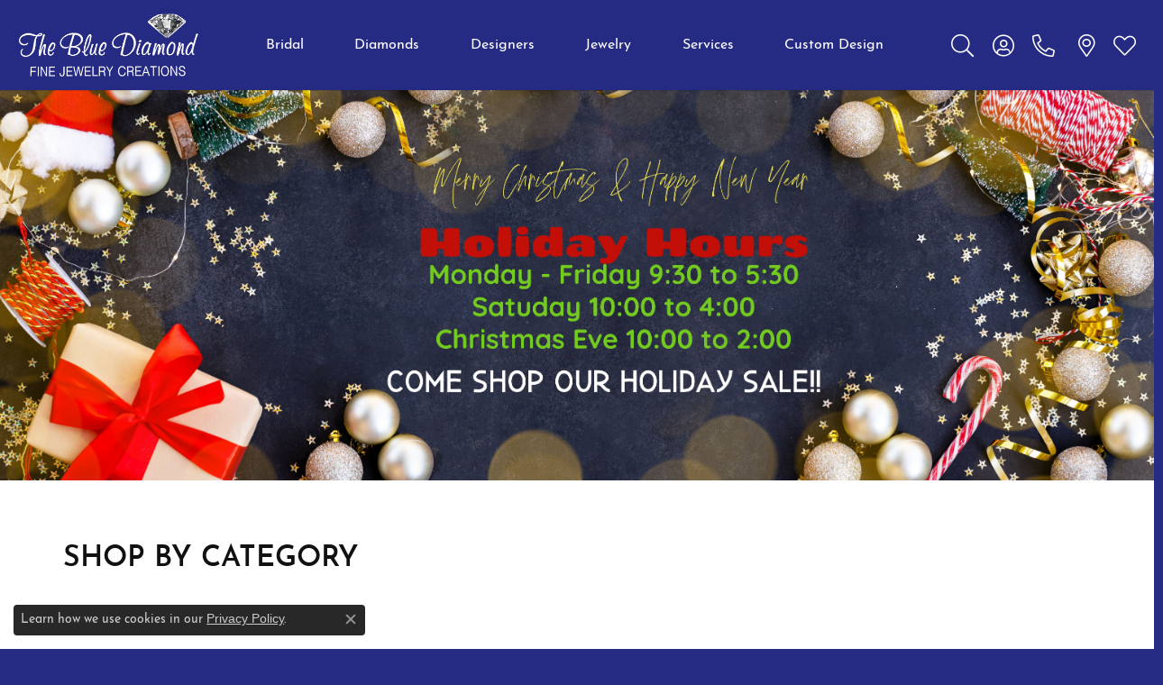

--- FILE ---
content_type: text/html; charset=UTF-8
request_url: https://www.thebluediamond.com/
body_size: 15981
content:
<!DOCTYPE html>
<html lang="en">
	<head>
		<meta charset="utf-8">
		<title>The Blue Diamond - Jefferson City's Home for Fine Jewelry, Diamonds & Engagement Rings</title>	
		
		<link rel="preload" fetchpriority="high" as="image" href="https://cdn.jewelryimages.net/static/domains/thebluediamond/images/store-pics/Shutterstock_2221484861-2-jpegw1000.webp" type="image/webp" data-lcpimage="pagebuilder">

		<link rel="preload" fetchpriority="high" as="image" href="https://cdn.jewelryimages.net/static/domains/thebluediamond/images/store-pics/Shutterstock_2221484861-2.jpg" data-lcpimage="pagebuilder">
		
		<link rel="preload" as="image" href="https://cdn.jewelryimages.net/static/domains/thebluediamond/images/store-pics/Shutterstock_2221484861-2.jpg?width=1800" data-lcpimage="pagebuilder-bgImage">
		<link rel="preload" fetchpriority="high" as="image" href="https://cdn.jewelryimages.net/static/domains/thebluediamond/images/store-pics/blue-diamond_homepage_engagement-rings-pngw1000.webp" type="image/webp" data-lcpimage="pagebuilder">

		<link rel="preload" fetchpriority="high" as="image" href="https://cdn.jewelryimages.net/static/domains/thebluediamond/images/store-pics/blue-diamond_homepage_engagement-rings.png" data-lcpimage="pagebuilder">
		
		
		<link rel="preconnect" href="//v6master-mizuno.shopfinejewelry.com/">
		<link rel="preconnect" href="https://cdn.jewelryimages.net/">
		
		<link rel="stylesheet" href="/css/_monolith.min.css?t=2470" media="all">
				
		
		
		<link rel="stylesheet" href="//v6master-mizuno.shopfinejewelry.com/js/vendor/OwlCarousel2-2.3.4/dist/assets/owl.carousel.min.css?t=thebluediamond2470"  media="print" onload="this.media='all'">
		<link rel="stylesheet" href="//v6master-mizuno.shopfinejewelry.com/css/widgets/widget-text-overlay.min.css?t=thebluediamond2470"  media="print" onload="this.media='all'">
		<link rel="stylesheet" href="//v6master-mizuno.shopfinejewelry.com/css/widgets/widget-testimonials-1.min.css?t=thebluediamond2470"  media="print" onload="this.media='all'">
		<link rel="stylesheet" href="//v6master-mizuno.shopfinejewelry.com/css/widgets/widget-social-carousel.min.css?t=thebluediamond2470"  media="print" onload="this.media='all'">
		<link rel="stylesheet" href="//v6master-mizuno.shopfinejewelry.com/fonts/diamond-shapes/diashapes-v6.min.css" media="print" onload="this.media='all';">
		<link rel="stylesheet" href="//v6master-mizuno.shopfinejewelry.com/fonts/ring-settings/big-ring-settings-style.min.css" media="print" onload="this.media='all';">
		<link rel="stylesheet" href="//v6master-mizuno.shopfinejewelry.com/css/fragments/consentManagementPlatform.min.css" media="print" onload="this.media='all';">
		<link rel="stylesheet" href="//v6master-mizuno.shopfinejewelry.com/css/fragments/toggleSwitch.min.css" media="print" onload="this.media='all';">
		<link rel="stylesheet" href="//v6master-mizuno.shopfinejewelry.com/css/fragments/address-table.min.css" media="print" onload="this.media='all';">
		<link rel="stylesheet" href="//v6master-mizuno.shopfinejewelry.com/css/fragments/premium-cart.min.css" media="print" onload="this.media='all';">
		<link rel="stylesheet" href="//v6master-mizuno.shopfinejewelry.com/fonts/icons/css/fontawesome-light.min.css" media="print" onload="this.media='all';">
		<link rel="stylesheet" href="//v6master-mizuno.shopfinejewelry.com/fonts/icons/css/brands.min.css" media="print" onload="this.media='all';">
		<link rel="stylesheet" href="/css/_quick-search.min.css?t=thebluediamond2470"  media="print" onload="this.media='all'">
		<link rel="stylesheet" href="//v6master-mizuno.shopfinejewelry.com/js/build/components/login/css/login.min.css?t=thebluediamond2470"  media="print" onload="this.media='all'">
		<link rel="stylesheet" href="/css/_login.min.css?t=thebluediamond2470"  media="print" onload="this.media='all'">
		<link rel="stylesheet" href="/css/_cart.min.css?t=thebluediamond2470"  media="print" onload="this.media='all'">
		<link rel="stylesheet" href="/css/_wishlist.min.css?t=thebluediamond2470"  media="print" onload="this.media='all'">		
		
		<link rel="stylesheet" href="//v6master-mizuno.shopfinejewelry.com/css/themes/citrine.css?t=2470" media="all">
		
		<link rel="stylesheet" href="/css/local.css?t=2470" media="all">
		<link rel="stylesheet" href="//v6master-mizuno.shopfinejewelry.com/css/print.min.css?t=2470" media="print" type="text/css">
	
		<script data-load-position="inline">
			window.cmpSettings = {"useOptInConsentPolicy":false,"showConsentManagementOptions":false,"includeRolexCookieOptions":false,"includePersonalizationCookieOption":true,"forRolexHybrid":false,"rolexCMPVersion":1};
		</script>
		<script src="//v6master-mizuno.shopfinejewelry.com/js/globalScripts/cookieBlocker.js" data-load-position="inline"></script>
		
		<script>
			var blockedCookieScripts = [];
		</script>		
				
		
		<!-- Global site tag (gtag.js) - Google Analytics -->
		<script data-load-position="early 0" async src="https://www.googletagmanager.com/gtag/js?id=G-2XBRM1Z6YX"></script>
		<script data-load-position="inline">
			window.dataLayer = window.dataLayer || [];
			function gtag(){dataLayer.push(arguments);}
			gtag('js', new Date());

			gtag('config', 'G-2XBRM1Z6YX'); 
			var useGA4=true;
		</script>

		<!-- HEAD INCLUDES START -->
		<script async src="https://www.googletagmanager.com/gtag/js?id=UA-137236447-1"></script>
        <script>
            window.dataLayer = window.dataLayer || [];
            function gtag(){dataLayer.push(arguments);}
            gtag('js', new Date());
                   
                    gtag('config',  'UA-137236447-1' );
                    gtag('config',  'G-2XBRM1Z6YX' );

</script>

<!-- Google Tag Manager -->
            <script>(function(w,d,s,l,i){w[l]=w[l]||[];w[l].push({'gtm.start':
            new Date().getTime(),event:'gtm.js'});var f=d.getElementsByTagName(s)[0],
            j=d.createElement(s),dl=l!='dataLayer'?'&l='+l:'';j.async=true;j.src=
            'https://www.googletagmanager.com/gtm.js?id='+i+dl;f.parentNode.insertBefore(j,f);
            })(window,document,'script','dataLayer','GTM-T8SMJTV');</script>
<!-- End Google Tag Manager --><script>window.userCurrency = "USD";</script>
		<!-- HEAD INCLUDES END -->

		
					
		<script data-load-position="early 0">window.pageInfo={"pageKey":"HOME","enablePageBuilder":"true","loadedFromDataSet":false};</script>			
		
<script>
	window.enableEcommerce = "0";
</script>

		
<script>
	window.fbAppId = "174100089333117";
</script>

		
	<script>
		window.googleAppId = "522739862603-9cnc28esu2ntos9aevhluql3ikdjgqpo.apps.googleusercontent.com";
	</script>

		
		<meta name="description" content="">
		<meta name="referrer" content="strict-origin-when-cross-origin">
		<meta name="keywords" content="">
		<meta name="viewport" content="width=device-width, initial-scale=1">
		<!-- Open Graph Meta -->
		<meta property="og:url" content="https://www.thebluediamond.com/">
		<meta property="og:image" content="https://cdn.jewelryimages.net/static/domains/thebluediamond/images/store-pics/logo.png">
		<!-- End Graph Meta -->

		
	<script type="application/ld+json">
	{
		"@context": "https://schema.org",
		"@type": "Organization",
		"name": "The Blue Diamond",
		"url": "https://www.thebluediamond.com/",
		"logo": "https://cdn.jewelryimages.net/static/domains/thebluediamond/images/store-pics/logo.png",
		"sameAs": ["https://www.facebook.com/TBD4U/"]
	}
	</script>


	</head>
	<body id="home" class=" icofont-fontawesome-light" data-theme="citrine">		
		<!-- START BODY INCLUDE -->
		  <!-- Google Tag Manager (noscript) -->
            <noscript><iframe src="https://www.googletagmanager.com/ns.html?id=GTM-T8SMJTV"
            height="0" width="0" ee="display:none;visibility:hidden"></iframe></noscript>
            <!-- End Google Tag Manager (noscript) -->
		<!-- END BODY INCLUDE -->
		
		<script defer src="https://connect.podium.com/widget.js#API_TOKEN=9f07e472-2882-4b76-99cc-7d3e8a69164c" id="podium-widget" data-api-token="9f07e472-2882-4b76-99cc-7d3e8a69164c" data-load-position="late"></script>
		
		
		<a class="skippy sr-only sr-only-focusable" href="#website-navigation"><span class="skippy-text">Skip to primary navigation</span></a><a class="skippy sr-only sr-only-focusable" href="#main-sections"><span class="skippy-text">Skip to main content</span></a><a class="skippy sr-only sr-only-focusable" href="#footer"><span class="skippy-text">Skip to footer</span></a>


		<div class="container-fluid toolbar top d-none d-lg-block">
			<div class="toolbar-inner align-items-center justify-content-between justify-content-sm-between justify-content-md-between justify-content-lg-between">
				<ul class="left"><li class="toolbar-item  item-"><a href="/make-an-appointment" ><span>Make an Appointment</span></a></li>
				</ul>
				<ul class="right"><li class="toolbar-item  item-"><a href="tel:5736344241" ><span>Call Us</span></a></li><li class="toolbar-item  item-"><a href="/contact" ><span>Visit Us</span></a></li><li class="toolbar-item  item-"><a href="/services" ><span>Store Services</span></a></li>
				</ul>
			</div>
		</div>
<header  role="banner">
	<div class="container-fluid main-content">
		<div class="row">
			<div class="col d-flex  align-items-center justify-content-between">
				
				
		<a href="/" id="logo">
			<img src="https://cdn.jewelryimages.net/static/domains/thebluediamond/images/store-pics/logo.png?width=400" width="400" height="137" alt="The Blue Diamond logo" class="mx-auto" loading="eager" decoding="sync" fetchpriority="high">
		</a>
				<nav class="navbar navbar-expand-lg right" id="website-navigation" aria-label="Primary" tabindex="-1">
					<div class="collapse navbar-collapse" id="main-navigation">
						<div class='container-fluid inner-nav  px-0'>
							<div class="mobile-container">
								<button class="btn-close" id="close-nav-btn" type="button" aria-label="Close navigation"></button>
								<div class="mobile-top">
									<div class="mobile-top-search d-flex d-lg-none py-2">
										<div class="mobile-top-search-inner quick-search d-flex align-items-center justify-content-center w-100 px-2">
											<form action="/jewelry" method="GET">
												<div class="input-group w-100">
													<input type="text" class="form-control" name="kw" placeholder="Search for..." aria-label="Search for..." autocomplete="off">
													<span class="input-group-btn">
														<button class="btn btn-default" type="submit" aria-label="Submit search">
															<i class="icon-search" role="presentation"></i>
														</button>
													</span>
												</div>
											</form>
										</div>
									</div>
									<div class="mobile-top-nav-links d-block d-lg-flex justify-content-center" data-menu-style="default">
										<!-- Nav generated 20251217133234 -->
<ul class="navbar-nav justify-content-around align-items-center " id="menubar-left" noselect><li class="dropdown has-a-plus dropdown-wide nav-item "><div class="nav-link-and-plus-wrap d-flex justify-content-between align-items-center w-100"><a href="javascript:void(0)" data-url="javascript:void(0)" class="nav-link "  data-bs-toggle="dropdown" aria-haspopup="menu" aria-expanded="false" id="menu-item-plus-megamenu-1">Bridal</a><button type="button" class="dropdown-plus d-flex d-lg-none" aria-haspopup="menu" aria-expanded="false" id="menu-item-plus-megamenu-1"><i class="icon-plus" aria-hidden="true"></i></button></div><div class="dropdown-menu dropdown-menu-wide menu-megamenu dropdown-menu-left" aria-labelledby="menu-item-megamenu-1">
			<div class="container">
				<div class="row"><div class="col-12 col-lg-auto"><div class="dropdown dropdown-submenu"><div class="nav-link-and-plus-wrap d-flex justify-content-between align-items-center w-100"><a href="javascript:void(0)" class="dropdown-item dropdown-item-parent  parent-has-kids"     id="submenu-item-megamenu-1-1">Browse Rings by Style</a><button type="button" class="dropdown-plus d-flex d-lg-none" aria-haspopup="menu" aria-expanded="false" data-children-count="8" id="submenu-item-plus-megamenu-1-1" ><i class="icon-plus" aria-hidden="true"></i></button></div><div class="dropdown-menu dropdown-menu-left dropdown-menu-children" aria-labelledby="submenu-item-megamenu-1-1"><a class="dropdown-item" href="/pages/accented-rings" >Accented</a><a class="dropdown-item" href="/pages/solitaire-rings" >Soliatire</a><a class="dropdown-item" href="/pages/halo-rings" >Halo</a><a class="dropdown-item" href="/pages/three-stone-rings" >Three Stone</a><a class="dropdown-item" href="/pages/two-stone" >Two Stone</a><a class="dropdown-item" href="/pages/vintage-rings" >Vintage</a><a class="dropdown-item" href="/pages/art-deco-rings" >Art Deco</a><a class="dropdown-item" href="/pages/engagement-rings" ><u>View All Styles</u></a></div></div><div class="dropdown dropdown-submenu"><div class="nav-link-and-plus-wrap d-flex justify-content-between align-items-center w-100"><a href="javascript:void(0)" class="dropdown-item dropdown-item-parent  parent-has-kids"     id="submenu-item-megamenu-1-2">Shop In-Stock Rings</a><button type="button" class="dropdown-plus d-flex d-lg-none" aria-haspopup="menu" aria-expanded="false" data-children-count="2" id="submenu-item-plus-megamenu-1-2" ><i class="icon-plus" aria-hidden="true"></i></button></div><div class="dropdown-menu dropdown-menu-left dropdown-menu-children" aria-labelledby="submenu-item-megamenu-1-2"><a class="dropdown-item" href="/jewelry/engagement-rings" >Engagement Ring Settings</a><a class="dropdown-item" href="/jewelry/lab-grown-diamond-jewelry/lab-grown-diamond-engagement-rings" >Lab Grown Diamond Rings</a></div></div></div><div class="col-12 col-lg-auto"><div class="dropdown dropdown-submenu"><div class="nav-link-and-plus-wrap d-flex justify-content-between align-items-center w-100"><a href="javascript:void(0)" class="dropdown-item dropdown-item-parent  parent-has-kids"     id="submenu-item-megamenu-1-3">Wedding Bands</a><button type="button" class="dropdown-plus d-flex d-lg-none" aria-haspopup="menu" aria-expanded="false" data-children-count="3" id="submenu-item-plus-megamenu-1-3" ><i class="icon-plus" aria-hidden="true"></i></button></div><div class="dropdown-menu dropdown-menu-left dropdown-menu-children" aria-labelledby="submenu-item-megamenu-1-3"><a class="dropdown-item" href="/jewelry/mens-wedding-bands" >Men's Wedding Bands</a><a class="dropdown-item" href="/jewelry/womens-wedding-bands" >Women's Wedding Bands</a><a class="dropdown-item" href="/jewelry/lab-grown-diamond-jewelry/lab-grown-diamond-wedding-bands" >Lab Grown Diamond Wedding Bands</a></div></div><div class=""><div class="nav-link-and-plus-wrap d-flex justify-content-between align-items-center w-100"><a href="/jewelry/wedding-sets" class="dropdown-item dropdown-item-parent  "     id="submenu-item-megamenu-1-4">Wedding Sets</a></div></div><div class=""><div class="nav-link-and-plus-wrap d-flex justify-content-between align-items-center w-100"><a href="/services/custom-designs" class="dropdown-item dropdown-item-parent  "     id="submenu-item-megamenu-1-5">Custom Bridal Jewelry</a></div></div><div class="dropdown dropdown-submenu"><div class="nav-link-and-plus-wrap d-flex justify-content-between align-items-center w-100"><a href="/jewelry/womens-wedding-bands" class="dropdown-item dropdown-item-parent  parent-has-kids"     id="submenu-item-megamenu-1-6">Education & More</a><button type="button" class="dropdown-plus d-flex d-lg-none" aria-haspopup="menu" aria-expanded="false" data-children-count="4" id="submenu-item-plus-megamenu-1-6" ><i class="icon-plus" aria-hidden="true"></i></button></div><div class="dropdown-menu dropdown-menu-left dropdown-menu-children" aria-labelledby="submenu-item-megamenu-1-6"><a class="dropdown-item" href="/financing-options" >Financing</a><a class="dropdown-item" href="/education-diamonds" >The 4Cs of Diamonds</a><a class="dropdown-item" href="/education-settings" >Choosing the Right Setting</a><a class="dropdown-item" href="/education-anniversary-guide" >Anniversary Gift Guide</a></div></div></div><div class="col-12 col-lg-auto">
		<div class="my-10 dropdown-item dropdown-item-image">
            <img class="d-none d-lg-block" src="https://cdn.jewelryimages.net/static/domains/thebluediamond/images/store-pics/blue-diamond_megamenu_bridal_v2.png" alt="" loading="lazy" decoding="auto" fetchpriority="low">
            <div class="text-center small pt-1"></div>
        </div></div></div><!-- .row -->
			</div><!-- .container -->
		</div><!-- .dropdown-menu --></li><li class="dropdown has-a-plus dropdown-wide nav-item "><div class="nav-link-and-plus-wrap d-flex justify-content-between align-items-center w-100"><a href="/pages/shop-diamond-jewelry" data-url="/pages/shop-diamond-jewelry" class="nav-link "  id="menu-item-megamenu-diamonds-2">Diamonds</a><button type="button" class="dropdown-plus d-flex d-lg-none" aria-haspopup="menu" aria-expanded="false" id="menu-item-plus-megamenu-diamonds-2"><i class="icon-plus" aria-hidden="true"></i></button></div><div class="dropdown-menu dropdown-menu-wide menu-megamenu-diamonds dropdown-menu-left" aria-labelledby="menu-item-megamenu-diamonds-2">
			<div class="container">
				<div class="row">
			<div class="col-12 col-lg-6">
				<span class="dropdown-item-parent parent-has-kids hide">Search Diamonds</span>
				<div class="row diamonds pt-lg-2">
					<div class="col-12 col-lg-6 d-flex d-lg-block">
						<a class="dropdown-item w-20 w-lg-100" href="/diamonds?diamondshape=round"><i class="dia-round"></i><span>Round</span></a>
						<a class="dropdown-item w-20 w-lg-100" href="/diamonds?diamondshape=princess"><i class="dia-princess"></i><span>Princess</span></a>
						<a class="dropdown-item w-20 w-lg-100" href="/diamonds?diamondshape=emerald"><i class="dia-emerald"></i><span>Emerald</span></a>
						<a class="dropdown-item w-20 w-lg-100" href="/diamonds?diamondshape=asscher"><i class="dia-asscher"></i><span>Asscher</span></a>
						<a class="dropdown-item w-20 w-lg-100" href="/diamonds?diamondshape=radiant"><i class="dia-radiant"></i><span>Radiant</span></a>
					</div>
					<div class="col-12 col-lg-6 d-flex d-lg-block">	
						<a class="dropdown-item w-20 w-lg-100" href="/diamonds?diamondshape=cushion"><i class="dia-cushion"></i><span>Cushion</span></a>
						<a class="dropdown-item w-20 w-lg-100" href="/diamonds?diamondshape=oval"><i class="dia-oval"></i><span>Oval</span></a>
						<a class="dropdown-item w-20 w-lg-100" href="/diamonds?diamondshape=pear"><i class="dia-pear"></i><span>Pear</span></a>
						<a class="dropdown-item w-20 w-lg-100" href="/diamonds?diamondshape=marquise"><i class="dia-marquise"></i><span>Marquise</span></a>
						<a class="dropdown-item w-20 w-lg-100" href="/diamonds?diamondshape=heart"><i class="dia-heart"></i><span>Heart</span></a>
					</div>									
				</div>								
			</div><div class="col-12 col-lg-auto"><div class="dropdown dropdown-submenu"><div class="nav-link-and-plus-wrap d-flex justify-content-between align-items-center w-100"><a href="javascript:void(0)" class="dropdown-item dropdown-item-parent  parent-has-kids"     id="submenu-item-megamenu-diamonds-2-1">Natural Diamonds</a><button type="button" class="dropdown-plus d-flex d-lg-none" aria-haspopup="menu" aria-expanded="false" data-children-count="6" id="submenu-item-plus-megamenu-diamonds-2-1" ><i class="icon-plus" aria-hidden="true"></i></button></div><div class="dropdown-menu dropdown-menu-left dropdown-menu-children" aria-labelledby="submenu-item-megamenu-diamonds-2-1"><a class="dropdown-item" href="/diamonds?labGrown=0" >Loose Natural Diamonds</a><a class="dropdown-item" href="/jewelry/fashion-rings/diamond-fashion-rings" >Rings</a><a class="dropdown-item" href="/jewelry/earrings/diamond-earrings" >Earrings</a><a class="dropdown-item" href="/jewelry/necklaces-and-pendants/diamond-necklaces-and-pendants" >Necklaces & Pendants</a><a class="dropdown-item" href="/jewelry/bracelets/diamond-bracelets" >Bracelets</a><a class="dropdown-item" href="/jewelry/mens-jewelry?kw=diamond" >Men's Jewelry</a></div></div></div><div class="col-12 col-lg-auto"><div class="dropdown dropdown-submenu"><div class="nav-link-and-plus-wrap d-flex justify-content-between align-items-center w-100"><a href="javascript:void(0)" class="dropdown-item dropdown-item-parent  parent-has-kids"     id="submenu-item-megamenu-diamonds-2-2">Lab Grown Diamonds</a><button type="button" class="dropdown-plus d-flex d-lg-none" aria-haspopup="menu" aria-expanded="false" data-children-count="7" id="submenu-item-plus-megamenu-diamonds-2-2" ><i class="icon-plus" aria-hidden="true"></i></button></div><div class="dropdown-menu dropdown-menu-left dropdown-menu-children" aria-labelledby="submenu-item-megamenu-diamonds-2-2"><a class="dropdown-item" href="/diamonds?labGrown=1" >Loose Lab Grown Diamonds</a><a class="dropdown-item" href="/jewelry/lab-grown-diamond-jewelry/lab-grown-diamond-engagement-rings" >Engagement Rings</a><a class="dropdown-item" href="/jewelry/lab-grown-diamond-jewelry/lab-grown-diamond-wedding-bands" >Wedding Bands</a><a class="dropdown-item" href="/jewelry/lab-grown-diamond-jewelry/lab-grown-diamond-fashion-rings" >Fashion Rings</a><a class="dropdown-item" href="/jewelry/lab-grown-diamond-jewelry/lab-grown-diamond-earrings" >Earrings</a><a class="dropdown-item" href="/jewelry/lab-grown-diamond-jewelry/lab-grown-diamond-necklaces-and-pendants" >Necklaces & Pendants</a><a class="dropdown-item" href="/jewelry/lab-grown-diamond-jewelry/lab-grown-diamond-bracelets" >Bracelets</a></div></div></div></div><!-- .row -->
			</div><!-- .container -->
		</div><!-- .dropdown-menu --></li><li class="dropdown has-a-plus dropdown-wide nav-item "><div class="nav-link-and-plus-wrap d-flex justify-content-between align-items-center w-100"><a href="/brands" data-url="/brands" class="nav-link "  id="menu-item-megamenu-brand-list-3">Designers</a><button type="button" class="dropdown-plus d-flex d-lg-none" aria-haspopup="menu" aria-expanded="false" id="menu-item-plus-megamenu-brand-list-3"><i class="icon-plus" aria-hidden="true"></i></button></div><div class="dropdown-menu dropdown-menu-wide menu-megamenu-brand-list dropdown-menu-left megamenu-brand-list-dropdown" data-parent="" data-cols="3" aria-labelledby="menu-item-megamenu-brand-list-3">
				<div class="container">
					<div class="row hasInjectedLinks flex-lg-nowrap"><div class="col-12 col-lg-auto column-0 brand-column-links"><a href="/brand/charles-garnier-paris" class="dropdown-item dropdown-item-parent" data-title="Charles Garnier Paris">Charles Garnier Paris</a><a href="/brand/elle" class="dropdown-item dropdown-item-parent" data-title="ELLE">ELLE</a><a href="/brand/heavy-stone" class="dropdown-item dropdown-item-parent" data-title="Heavy Stone">Heavy Stone</a></div><div class="col-12 col-lg-auto column-1 brand-column-links"><a href="/brand/inox" class="dropdown-item dropdown-item-parent" data-title="INOX">INOX</a><a href="/brand/leslie-s" class="dropdown-item dropdown-item-parent" data-title="Leslie's">Leslie's</a><a href="/brand/ostbye" class="dropdown-item dropdown-item-parent" data-title="Ostbye">Ostbye</a></div><div class="col-12 col-lg-auto column-2 brand-column-links"><a href="/brand/quality-gold" class="dropdown-item dropdown-item-parent" data-title="Quality Gold">Quality Gold</a><a href="/brand/rembrandt-charms" class="dropdown-item dropdown-item-parent" data-title="Rembrandt Charms">Rembrandt Charms</a><a href="/brand/the-signature-collection" class="dropdown-item dropdown-item-parent" data-title="The Signature Collection">The Signature Collection</a></div><div class="col-12 col-lg-auto static-column brand-column-links">
		<div class="my-10 dropdown-item dropdown-item-image">
            <img class="d-none d-lg-block" src="https://cdn.jewelryimages.net/static/domains/thebluediamond/images/store-pics/blue-diamond_megamenu_designers.png" alt="" loading="lazy" decoding="auto" fetchpriority="low">
            <div class="text-center small pt-1"></div>
        </div></div>
				</div><!-- .row -->
				</div><!-- .container --></div><!-- .dropdown-menu --></li><li class="dropdown has-a-plus dropdown-wide nav-item "><div class="nav-link-and-plus-wrap d-flex justify-content-between align-items-center w-100"><a href="/jewelry" data-url="/jewelry" class="nav-link "  data-bs-toggle="dropdown" aria-haspopup="menu" aria-expanded="false" id="menu-item-plus-megamenu-4">Jewelry</a><button type="button" class="dropdown-plus d-flex d-lg-none" aria-haspopup="menu" aria-expanded="false" id="menu-item-plus-megamenu-4"><i class="icon-plus" aria-hidden="true"></i></button></div><div class="dropdown-menu dropdown-menu-wide menu-megamenu dropdown-menu-right" aria-labelledby="menu-item-megamenu-4">
			<div class="container">
				<div class="row"><div class="col-12 col-lg-auto"><div class="dropdown dropdown-submenu"><div class="nav-link-and-plus-wrap d-flex justify-content-between align-items-center w-100"><a href="javascript:void(0)" class="dropdown-item dropdown-item-parent  parent-has-kids"     id="submenu-item-megamenu-4-1">Fine Jewelry</a><button type="button" class="dropdown-plus d-flex d-lg-none" aria-haspopup="menu" aria-expanded="false" data-children-count="9" id="submenu-item-plus-megamenu-4-1" ><i class="icon-plus" aria-hidden="true"></i></button></div><div class="dropdown-menu dropdown-menu-right dropdown-menu-children" aria-labelledby="submenu-item-megamenu-4-1"><a class="dropdown-item" href="/jewelry/engagement-rings" >Engagement Rings</a><a class="dropdown-item" href="/jewelry/womens-wedding-bands" >Wedding Bands for Her</a><a class="dropdown-item" href="/jewelry/mens-wedding-bands" >Wedding Bands for Him</a><a class="dropdown-item" href="/jewelry/fashion-rings" >Fashion Rings</a><a class="dropdown-item" href="/jewelry/earrings" >Earrings</a><a class="dropdown-item" href="/jewelry/necklaces-and-pendants" >Necklaces & Pendants</a><a class="dropdown-item" href="/jewelry/chains" >Chains</a><a class="dropdown-item" href="/jewelry/charms-and-beads" >Charms & Beads</a><a class="dropdown-item" href="/jewelry/bracelets" >Bracelets</a></div></div></div><div class="col-12 col-lg-auto"><div class="dropdown dropdown-submenu"><div class="nav-link-and-plus-wrap d-flex justify-content-between align-items-center w-100"><a href="javascript:void(0)" class="dropdown-item dropdown-item-parent  parent-has-kids"     id="submenu-item-megamenu-4-2">Popular Styles</a><button type="button" class="dropdown-plus d-flex d-lg-none" aria-haspopup="menu" aria-expanded="false" data-children-count="4" id="submenu-item-plus-megamenu-4-2" ><i class="icon-plus" aria-hidden="true"></i></button></div><div class="dropdown-menu dropdown-menu-right dropdown-menu-children" aria-labelledby="submenu-item-megamenu-4-2"><a class="dropdown-item" href="/jewelry/earrings/diamond-earrings?style=stud" >Diamond Studs</a><a class="dropdown-item" href="/jewelry/necklaces-and-pendants?style=heart" >Heart Pendants</a><a class="dropdown-item" href="/jewelry/bracelets/diamond-bracelets?style=tennis" >Tennis Bracelets</a><a class="dropdown-item" href="/jewelry/earrings?kw=huggie" >Huggie Earrings</a></div></div><div class="dropdown dropdown-submenu"><div class="nav-link-and-plus-wrap d-flex justify-content-between align-items-center w-100"><a href="/pages/colored-stone-jewelry" class="dropdown-item dropdown-item-parent  parent-has-kids"     id="submenu-item-megamenu-4-3">Colored Stones</a><button type="button" class="dropdown-plus d-flex d-lg-none" aria-haspopup="menu" aria-expanded="false" data-children-count="6" id="submenu-item-plus-megamenu-4-3" ><i class="icon-plus" aria-hidden="true"></i></button></div><div class="dropdown-menu dropdown-menu-right dropdown-menu-children" aria-labelledby="submenu-item-megamenu-4-3"><a class="dropdown-item" href="/education-gemstones" >Birthstones</a><a class="dropdown-item" href="/jewelry/pearl-jewelry" >Pearls</a><a class="dropdown-item" href="/jewelry/fashion-rings/colored-stone-rings" >Rings</a><a class="dropdown-item" href="/jewelry/earrings/colored-stone-earrings" >Earrings</a><a class="dropdown-item" href="/jewelry/necklaces-and-pendants/colored-stone-necklaces-and-pendants" >Necklaces & Pendants</a><a class="dropdown-item" href="/jewelry/bracelets/colored-stone-bracelets" >Bracelets</a></div></div></div><div class="col-12 col-lg-auto"><div class="dropdown dropdown-submenu"><div class="nav-link-and-plus-wrap d-flex justify-content-between align-items-center w-100"><a href="/pages/shop-diamond-jewelry" class="dropdown-item dropdown-item-parent  parent-has-kids"     id="submenu-item-megamenu-4-4">Diamonds</a><button type="button" class="dropdown-plus d-flex d-lg-none" aria-haspopup="menu" aria-expanded="false" data-children-count="5" id="submenu-item-plus-megamenu-4-4" ><i class="icon-plus" aria-hidden="true"></i></button></div><div class="dropdown-menu dropdown-menu-right dropdown-menu-children" aria-labelledby="submenu-item-megamenu-4-4"><a class="dropdown-item" href="/diamonds" >Loose Diamonds</a><a class="dropdown-item" href="/jewelry/fashion-rings/diamond-fashion-rings" >Rings</a><a class="dropdown-item" href="/jewelry/earrings/diamond-earrings" >Earrings</a><a class="dropdown-item" href="/jewelry/necklaces-and-pendants/diamond-necklaces-and-pendants" >Necklaces & Pendants</a><a class="dropdown-item" href="/jewelry/bracelets/diamond-bracelets" >Bracelets</a></div></div><div class="dropdown dropdown-submenu"><div class="nav-link-and-plus-wrap d-flex justify-content-between align-items-center w-100"><a href="/pages/shop-silver-jewelry" class="dropdown-item dropdown-item-parent  parent-has-kids"     id="submenu-item-megamenu-4-5">Silver Jewelry</a><button type="button" class="dropdown-plus d-flex d-lg-none" aria-haspopup="menu" aria-expanded="false" data-children-count="4" id="submenu-item-plus-megamenu-4-5" ><i class="icon-plus" aria-hidden="true"></i></button></div><div class="dropdown-menu dropdown-menu-right dropdown-menu-children" aria-labelledby="submenu-item-megamenu-4-5"><a class="dropdown-item" href="/jewelry/silver-jewelry/silver-rings" >Rings</a><a class="dropdown-item" href="/jewelry/silver-jewelry/silver-earrings" >Earrings</a><a class="dropdown-item" href="/jewelry/silver-jewelry/silver-necklaces-and-pendants" >Necklaces & Pendants</a><a class="dropdown-item" href="/jewelry/silver-jewelry/silver-bracelets" >Bracelets</a></div></div></div><div class="col-12 col-lg-auto"><div class=""><div class="nav-link-and-plus-wrap d-flex justify-content-between align-items-center w-100"><a href="/jewelry/mens-jewelry" class="dropdown-item dropdown-item-parent  "     id="submenu-item-megamenu-4-6">Men's Jewelry</a></div></div><div class=""><div class="nav-link-and-plus-wrap d-flex justify-content-between align-items-center w-100"><a href="/jewelry/allergy-free-jewelry" class="dropdown-item dropdown-item-parent  "     id="submenu-item-megamenu-4-7">Allergy Free Jewelry</a></div></div><div class=""><div class="nav-link-and-plus-wrap d-flex justify-content-between align-items-center w-100"><a href="/jewelry/estate-jewelry" class="dropdown-item dropdown-item-parent  "     id="submenu-item-megamenu-4-8">Estate Jewelry</a></div></div><div class=""><div class="nav-link-and-plus-wrap d-flex justify-content-between align-items-center w-100"><a href="/jewelry/childrens-jewelry" class="dropdown-item dropdown-item-parent  "     id="submenu-item-megamenu-4-9">Children's Jewelry</a></div></div><div class=""><div class="nav-link-and-plus-wrap d-flex justify-content-between align-items-center w-100"><a href="/jewelry/medical-alert-jewelry" class="dropdown-item dropdown-item-parent  "     id="submenu-item-megamenu-4-10">Medical Alert Jewelry</a></div></div><div class=""><div class="nav-link-and-plus-wrap d-flex justify-content-between align-items-center w-100"><a href="/jewelry/religious-jewelry" class="dropdown-item dropdown-item-parent  "     id="submenu-item-megamenu-4-11">Religious Jewelry</a></div></div><div class=""><div class="nav-link-and-plus-wrap d-flex justify-content-between align-items-center w-100"><a href="/jewelry/stainless-steel-jewelry" class="dropdown-item dropdown-item-parent  "     id="submenu-item-megamenu-4-12">Stainless Steel Jewelry</a></div></div><div class=""><div class="nav-link-and-plus-wrap d-flex justify-content-between align-items-center w-100"><a href="/jewelry/gifts-and-home" class="dropdown-item dropdown-item-parent  "     id="submenu-item-megamenu-4-13">Gifts & Home</a></div></div><div class=""><div class="nav-link-and-plus-wrap d-flex justify-content-between align-items-center w-100"><a href="/jewelry/closeout" class="dropdown-item dropdown-item-parent  "     id="submenu-item-megamenu-4-14">Closeout</a></div></div></div></div><!-- .row -->
			</div><!-- .container -->
		</div><!-- .dropdown-menu --></li><li class="dropdown has-a-plus dropdown-wide nav-item "><div class="nav-link-and-plus-wrap d-flex justify-content-between align-items-center w-100"><a href="/services" data-url="/services" class="nav-link "  data-bs-toggle="dropdown" aria-haspopup="menu" aria-expanded="false" id="menu-item-plus-megamenu-5">Services</a><button type="button" class="dropdown-plus d-flex d-lg-none" aria-haspopup="menu" aria-expanded="false" id="menu-item-plus-megamenu-5"><i class="icon-plus" aria-hidden="true"></i></button></div><div class="dropdown-menu dropdown-menu-wide menu-megamenu dropdown-menu-right" aria-labelledby="menu-item-megamenu-5">
			<div class="container">
				<div class="row"><div class="col-12 col-lg-auto"><div class=""><div class="nav-link-and-plus-wrap d-flex justify-content-between align-items-center w-100"><a href="/services/cleaning-and-inspection" class="dropdown-item dropdown-item-parent  "     id="submenu-item-megamenu-5-1">Cleaning & Inspection</a></div></div><div class=""><div class="nav-link-and-plus-wrap d-flex justify-content-between align-items-center w-100"><a href="/services/financing" class="dropdown-item dropdown-item-parent  "     id="submenu-item-megamenu-5-2">Financing</a></div></div><div class=""><div class="nav-link-and-plus-wrap d-flex justify-content-between align-items-center w-100"><a href="https://www.jewelersmutual.com" class="dropdown-item dropdown-item-parent  "  target="_blank" aria-label="Open new window - Jewelry Insurance"    id="submenu-item-megamenu-5-3">Jewelry Insurance</a></div></div><div class=""><div class="nav-link-and-plus-wrap d-flex justify-content-between align-items-center w-100"><a href="/services/corporate-gifts" class="dropdown-item dropdown-item-parent  "     id="submenu-item-megamenu-5-4">Corporate Gifts</a></div></div></div><div class="col-12 col-lg-auto"><div class=""><div class="nav-link-and-plus-wrap d-flex justify-content-between align-items-center w-100"><a href="/services/gold-and-diamond-buying" class="dropdown-item dropdown-item-parent  "     id="submenu-item-megamenu-5-5">Gold & Diamond Buying</a></div></div><div class=""><div class="nav-link-and-plus-wrap d-flex justify-content-between align-items-center w-100"><a href="/services/jewelry-repairs" class="dropdown-item dropdown-item-parent  "     id="submenu-item-megamenu-5-6">Jewelry Repairs</a></div></div><div class=""><div class="nav-link-and-plus-wrap d-flex justify-content-between align-items-center w-100"><a href="/services/pearl-and-bead-restringing" class="dropdown-item dropdown-item-parent  "     id="submenu-item-megamenu-5-7">Pearl & Bead Restringing</a></div></div><div class=""><div class="nav-link-and-plus-wrap d-flex justify-content-between align-items-center w-100"><a href="/services/watch-battery-replacement-and-band-adjustment" class="dropdown-item dropdown-item-parent  "     id="submenu-item-megamenu-5-8">Watch Battery Replacement & Band Adjustment</a></div></div><div class=""><div class="nav-link-and-plus-wrap d-flex justify-content-between align-items-center w-100"><a href="/education" class="dropdown-item dropdown-item-parent  "     id="submenu-item-megamenu-5-9">Jewelry Education</a></div></div></div><div class="col-12 col-lg-auto">
		<div class="my-10 dropdown-item dropdown-item-image">
            <img class="d-none d-lg-block" src="https://cdn.jewelryimages.net/static/domains/thebluediamond/images/store-pics/blue-diamond_megamenu_cleaning.png" alt="" loading="lazy" decoding="auto" fetchpriority="low">
            <div class="text-center small pt-1"></div>
        </div></div><div class="col-12 col-lg-auto">
		<div class="my-10 dropdown-item dropdown-item-image">
            <img class="d-none d-lg-block" src="https://cdn.jewelryimages.net/static/domains/thebluediamond/images/store-pics/blue-diamond_megamenu_watch-battery.png" alt="" loading="lazy" decoding="auto" fetchpriority="low">
            <div class="text-center small pt-1"></div>
        </div></div></div><!-- .row -->
			</div><!-- .container -->
		</div><!-- .dropdown-menu --></li><li class=" has-no-plus dropdown-wide nav-item "><a href="/pages/custom-jewelry" class="nav-link ">Custom Design</a></li></ul>
									</div>
									<ul class="mobile-top-toolbar d-lg-none">
										<li class="toolbar-item  item-"><a href="/make-an-appointment" ><span>Make an Appointment</span></a></li><li class="toolbar-item  item-"><a href="tel:5736344241" ><span>Call Us</span></a></li><li class="toolbar-item  item-"><a href="/contact" ><span>Visit Us</span></a></li><li class="toolbar-item  item-"><a href="/services" ><span>Store Services</span></a></li>
									</ul>
								</div>

								<div class="mobile-bottom d-block d-lg-none">
									<a href="/" class="nav-logo">
										
		<img src="https://cdn.jewelryimages.net/static/domains/thebluediamond/images/store-pics/logo.png?width=400" width="400" height="137" alt="The Blue Diamond logo" class="mx-auto" loading="lazy" decoding="async" fetchpriority="low">
									</a>
									<div class="social-networks primary">
										<a href="https://www.facebook.com/TBD4U/" class="network facebook" target="_blank" rel="nofollow noopener" title="Follow us on facebook" aria-label="Follow us on facebook (opens in new tab)"><i class="icon-facebook" aria-hidden="true"></i></a>

									</div>
									<div class="nav-bottom-buttons">
										<a href="/login" class="btn btn-flex">Log In</a>
										<a href="javascript:void(0)" class="btn btn-flex toggle-global-cart">My Cart (<span class="items-in-cart">0</span>)</a>
									</div>
								</div>
							</div>
						</div>
					</div>
				</nav>
				
		<div class=" content-toolbar inline-right">
			<div class="content-toolbar-inner ">
				<ul class="right d-flex d-sm-flex d-md-flex d-lg-flex ">
			<li class="toolbar-item dropdown  item-search">
				<a href="javascript:void(0)" data-bs-toggle="dropdown" data-bs-hover="dropdown" aria-haspopup="menu" aria-expanded="false" id="inner-content-menu-item-right-search-1" aria-label="Toggle Search Menu"><i class="icon-search" aria-hidden="true"></i><span class="sr-only">Toggle Search Menu</span></a>
				<div class="dropdown-menu menu-search dropdown-menu-right" aria-labelledby="inner-content-menu-item-right-search-1">
					<div class="d-flex justify-content-center align-items-stretch flex-column px-2">
						<form action="/jewelry" role="search" method="GET" class="d-block w-100">
							<div class="input-group">
								<label for="content-toolbar-search-kw" class="sr-only">Search for...</label>
								<input type="text" class="form-control" id="content-toolbar-search-kw" name="kw" placeholder="Search for...">
								<span class="input-group-btn">
									<button class="btn btn-default px-3" type="submit" aria-label="Submit search"><i class="icon-search" aria-hidden="true"></i></button>
								</span>
							</div>
						</form>
					</div>
				</div>
			</li>
			<li class="toolbar-item dropdown  item-account">
				<a href="javascript:void(0)" class="dropdown-toggle" data-bs-toggle="dropdown" data-bs-hover="dropdown" aria-haspopup="menu" aria-expanded="false" id="inner-content-menu-item-right-account-2"><i class="icon-user-circle" aria-hidden="true"></i><span class="sr-only">Toggle My Account Menu</span></a>
				<div class="dropdown-menu menu-account dropdown-menu-right my-account-dropdown punchmarkLogin" aria-labelledby="inner-content-menu-item-right-account-2">
				</div>
			</li><li class="toolbar-item  item-"><a href="tel:5736344241"><i class="icon-phone"></i></a></li><li class="toolbar-item  item-locations"><a href="/contact"><i class="icon-map-marker"></i></a></li>
			<li class="toolbar-item dropdown d-none d-sm-block item-wishlist">
				<a href="javascript:void(0)" class="dropdown-toggle" data-bs-toggle="dropdown" data-bs-hover="dropdown" aria-haspopup="menu" aria-expanded="false" id="top-menu-item-right-wishlist-5" aria-label="My Wish List"><i class="icon-heart" aria-hidden="true"></i><span class="sr-only">Toggle My Wishlist</span></a>
				<div class="dropdown-menu menu-wishlist dropdown-menu-right global-wish-list-dropdown" data-type="item" data-src="wishlist" data-parent="" data-thumbs="1" data-action="get_items" data-count="3" data-template="template-wishlist-item" aria-labelledby="top-menu-item-right-wishlist-5"></div>
				<script type="text/x-tmpl" id="template-wishlist-item">
					{% if (o.length) { %}
						{% for (var i=0; i<o.length; i++) { %}
							<div class="wishlist-item media">
								<a href="{%=o[i].itemUrl%}" class="media-thumb">
									<div class="image-div" style="background-image:url({%=o[i].fullImage%});">
										<img src="https://placeholder.shopfinejewelry.com/150x150" class="placeholder" alt="">
									</div>
								</a>
								<div class="media-body">
									<h6 class="media-heading text-truncate">{%=o[i].itemTitle%}</h6>
									<span class="media-description text-truncate">Style #: {%#o[i].styleNo%}</span>
									{% if (o[i].salePrice > 0 && o[i].retail > 0) { %}
										<span class="media-price"><strike>${%=o[i].salePrice%}</strike> ${%=o[i].retail%}</span>
									{% } else if(o[i].retail == 0.00 || o[i].retail == "") { %}
										<span class="media-price">Call for Price</span>
									{% } else { %}
										<span class="media-price">${%=o[i].retail%}</span>
									{% } %}
								</div>
							</div>
						{% } %}
						<div class="px-2">
							<a href="/myaccount-wishlist" class="btn btn-primary btn-md btn-block btn-view-wishlist">View My Wish List</a>
						</div>
					{% } else { %}
						<div class="wishlist-empty">
							<div class="menu-cart-subtotal px-20">
								<p class="text-center">You have no items in your wish list.</p>
							</div>
							<div class="menu-cart-buttons">
								<a href="/jewelry" class="btn btn-primary btn-block">Browse </a>
							</div>
						</div>
					{% } %}
				</script>
			</li>
				</ul>
			</div>
		</div>
				
				
<button class="navbar-toggler d-inline-block d-lg-none" type="button" data-animation="animation-2" data-bs-toggle="slide-collapse-right" data-bs-target="#main-navigation" aria-controls="main-navigation" aria-expanded="false" aria-label="Toggle navigation">
	<span class="navbar-toggler-icon">
		<span></span>
		<span></span>
		<span></span>
	</span>
</button>
			</div>
		</div>
	</div>
</header><main id="main-sections" tabindex="-1">

				<section class="default pt-0 pt-md-0 pt-lg-0 px-0" id="section-1" data-pagebuilder="section" >
					<div class="container-fluid pt-0 pt-md-0 pt-lg-0 px-0" id="section-1-container" data-pagebuilder="section-container">
						
						
						<div class="row " id="section-1-tab-1-row-1" data-pagebuilder="row">
							
							<div class="col-12 col-sm-12 col-md-12 col-lg-12  px-0 pl-md-0 px-lg-0  " id="section-1-tab-1-row-1-column-1" data-widget-type="slider" data-pagebuilder="column">
								
								
								
								<div class="column-slider owl-carousel" data-pagebuilder-component="columnSlider" data-slider-id="1" data-margin="20"  data-arrow-color="" data-cols-xs="1" data-cols-sm="1" data-cols-md="1" data-cols-lg="1" data-center-mode="" data-auto-height="true">
									
<div class="widget widget-banner " data-pagebuilder="widget" data-widget-index="1">
	<div class="widget-banner-inner d-block  w-100" data-widget-element="widgetBgImageSrc" data-pagebuilder="element" style="">
		<div class='widget-image-wrapper'>
	<img src="//placeholder.shopfinejewelry.com/1500x500/d0d0d0/d0d0d0/" width="1500" height="500" alt="" aria-hidden="true" class="d-block mx-auto w-100 opacity-off placeholder placeholder" loading="eager" decoding="sync" fetchpriority="high">
	<img src="https://cdn.jewelryimages.net/static/domains/thebluediamond/images/store-pics/Shutterstock_2221484861-2.jpg" width="12540" height="4810" alt="Gold pendant and ring featuring a large blue gemstone surrounded by smaller diamonds, displayed elegantly." class="widgetBgImageSrc opacity-off" srcset="https://cdn.jewelryimages.net/static/domains/thebluediamond/images/store-pics/Shutterstock_2221484861-2.jpg?width=480 480w, https://cdn.jewelryimages.net/static/domains/thebluediamond/images/store-pics/Shutterstock_2221484861-2.jpg?width=1000 1000w, https://cdn.jewelryimages.net/static/domains/thebluediamond/images/store-pics/Shutterstock_2221484861-2.jpg?width=1400 1400w, https://cdn.jewelryimages.net/static/domains/thebluediamond/images/store-pics/Shutterstock_2221484861-2.jpg 2000w" sizes="(max-width: 575px) 480px, (min-width: 576px and max-width:991px) 1000px, (min-width:992px and max-width:1400px) 1400px, (min-width:1401px) 2000px" loading="eager" decoding="sync" fetchpriority="high"></div>
		
	</div>
</div><!-- /widget -->

								</div>
								
								
							</div>
						</div>
						
					</div>
				</section>
				<section class=" default  pt-20 pb-30" id="section-2" data-pagebuilder="section" >
					<div class="container py-20" id="section-2-container" data-pagebuilder="section-container">
						
						
						<div class="row " id="section-2-tab-1-row-1" data-pagebuilder="row">
							
							<div class="col-12 col-sm-12 col-md-12 col-lg-12  px-xl-0  " id="section-2-tab-1-row-1-column-1" data-widget-type="default" data-pagebuilder="column">
								
								
								
								
									
<div class="widget " data-pagebuilder="widget" data-widget-index="1">
	
		<div class='widget-image-wrapper'></div>
	
	
			<span class='content-block    ' style='background-color: transparent; '  >
				<span class='d-flex flex-column align-self-center w-100'><h2 class="w-100 d-block h2 text-left" id="section-2-tab-1-row-1-column-1-widget-1-heading-1" data-widget-element="widgetHeader" data-pagebuilder="element">Shop by Category</h2>
				</span>
			</span><!-- /content-block -->
</div><!-- /widget -->

<div class="widget " data-pagebuilder="widget" data-widget-index="2">
	<div class="widget-inner d-block w-100 " style="">
		<div class='widget-image-wrapper'>
				<video class='widget-video '       data-widget-element="widgetVideo" data-pagebuilder="element" >
					<source src='https://cdn.jewelryimages.net/static/domains/thebluediamond/images/store-pics/Shutterstock_2662884065-1.mp4' type='video/'>
					Your browser does not support the video tag.
				</video></div>
	</div>
	
</div><!-- /widget -->

								
								
								
							</div>
						</div>
						
						<div class="row " id="section-2-tab-1-row-2" data-pagebuilder="row">
							
							<div class="col-auto col-sm-auto col-md-auto col-lg-auto    " id="section-2-tab-1-row-2-column-1" data-widget-type="grid" data-pagebuilder="column">
								
								
								<div class="grid-container">
									<div class="grid" data-pagebuilder-component="columnGrid" data-grid-mobile-cols="3" data-grid-cols="5" data-margin="20">
										<div class="grid-sizer"></div>
										
								
								
									<div class="grid-item">
<div class="widget " data-pagebuilder="widget" data-widget-index="1">
	<a href="/jewelry/engagement-rings" class="widget-inner d-block w-100 " role="button" tabindex="0" style="">
		<div class='widget-image-wrapper'>
	<img src="https://cdn.jewelryimages.net/static/domains/thebluediamond/images/store-pics/blue-diamond_homepage_engagement-rings.png" width="600" height="600" alt="The Blue Diamond Jefferson City, MO" class="d-block mx-auto  opacity-off" srcset="https://cdn.jewelryimages.net/static/domains/thebluediamond/images/store-pics/blue-diamond_homepage_engagement-rings.png?width=480 480w, https://cdn.jewelryimages.net/static/domains/thebluediamond/images/store-pics/blue-diamond_homepage_engagement-rings.png?width=1000 1000w, https://cdn.jewelryimages.net/static/domains/thebluediamond/images/store-pics/blue-diamond_homepage_engagement-rings.png?width=1400 1400w, https://cdn.jewelryimages.net/static/domains/thebluediamond/images/store-pics/blue-diamond_homepage_engagement-rings.png 2000w" sizes="(max-width: 575px) 480px, (min-width: 576px and max-width:991px) 1000px, (min-width:992px and max-width:1400px) 1400px, (min-width:1401px) 2000px" data-widget-element="widgetImage" data-pagebuilder="element" loading="eager" decoding="sync" fetchpriority="high"></div>
	</a>
	
			<span class='content-block    ' style='background-color: transparent; '  >
				<span class='d-flex flex-column align-self-center w-100'><h5 class="w-100 d-block h5 text-left" id="section-2-tab-1-row-2-column-1-widget-1-heading-1" data-widget-element="widgetHeader" data-pagebuilder="element">Engagement Rings</h5>
				</span>
			</span><!-- /content-block -->
</div><!-- /widget -->
</div><div class="grid-item">
<div class="widget " data-pagebuilder="widget" data-widget-index="2">
	<a href="/jewelry/mens-wedding-bands" class="widget-inner d-block w-100 " role="button" tabindex="0" style="">
		<div class='widget-image-wrapper'>
	<img src="https://cdn.jewelryimages.net/static/domains/thebluediamond/images/store-pics/blue-diamond_homepage_mens-wedding-bands.png" width="600" height="600" alt="The Blue Diamond Jefferson City, MO" class="d-block mx-auto  opacity-off" srcset="https://cdn.jewelryimages.net/static/domains/thebluediamond/images/store-pics/blue-diamond_homepage_mens-wedding-bands.png?width=480 480w, https://cdn.jewelryimages.net/static/domains/thebluediamond/images/store-pics/blue-diamond_homepage_mens-wedding-bands.png?width=1000 1000w, https://cdn.jewelryimages.net/static/domains/thebluediamond/images/store-pics/blue-diamond_homepage_mens-wedding-bands.png?width=1400 1400w, https://cdn.jewelryimages.net/static/domains/thebluediamond/images/store-pics/blue-diamond_homepage_mens-wedding-bands.png 2000w" sizes="(max-width: 575px) 480px, (min-width: 576px and max-width:991px) 1000px, (min-width:992px and max-width:1400px) 1400px, (min-width:1401px) 2000px" data-widget-element="widgetImage" data-pagebuilder="element" loading="lazy" decoding="async" fetchpriority="low"></div>
	</a>
	
			<span class='content-block    ' style='background-color: transparent; '  >
				<span class='d-flex flex-column align-self-center w-100'><h5 class="w-100 d-block h5 text-left" id="section-2-tab-1-row-2-column-1-widget-2-heading-1" data-widget-element="widgetHeader" data-pagebuilder="element">Men's Wedding Bands</h5>
				</span>
			</span><!-- /content-block -->
</div><!-- /widget -->
</div><div class="grid-item">
<div class="widget " data-pagebuilder="widget" data-widget-index="3">
	<a href="/jewelry/womens-wedding-bands" class="widget-inner d-block w-100 " role="button" tabindex="0" style="">
		<div class='widget-image-wrapper'>
	<img src="https://cdn.jewelryimages.net/static/domains/thebluediamond/images/store-pics/blue-diamond_homepage_womens-wedding-bands.png" width="600" height="600" alt="The Blue Diamond Jefferson City, MO" class="d-block mx-auto  opacity-off" srcset="https://cdn.jewelryimages.net/static/domains/thebluediamond/images/store-pics/blue-diamond_homepage_womens-wedding-bands.png?width=480 480w, https://cdn.jewelryimages.net/static/domains/thebluediamond/images/store-pics/blue-diamond_homepage_womens-wedding-bands.png?width=1000 1000w, https://cdn.jewelryimages.net/static/domains/thebluediamond/images/store-pics/blue-diamond_homepage_womens-wedding-bands.png?width=1400 1400w, https://cdn.jewelryimages.net/static/domains/thebluediamond/images/store-pics/blue-diamond_homepage_womens-wedding-bands.png 2000w" sizes="(max-width: 575px) 480px, (min-width: 576px and max-width:991px) 1000px, (min-width:992px and max-width:1400px) 1400px, (min-width:1401px) 2000px" data-widget-element="widgetImage" data-pagebuilder="element" loading="lazy" decoding="async" fetchpriority="low"></div>
	</a>
	
			<span class='content-block    ' style='background-color: transparent; '  >
				<span class='d-flex flex-column align-self-center w-100'><h5 class="w-100 d-block h5 text-left" id="section-2-tab-1-row-2-column-1-widget-3-heading-1" data-widget-element="widgetHeader" data-pagebuilder="element">Women's Wedding Bands</h5>
				</span>
			</span><!-- /content-block -->
</div><!-- /widget -->
</div><div class="grid-item">
<div class="widget " data-pagebuilder="widget" data-widget-index="4">
	<a href="/jewelry/fashion-rings" class="widget-inner d-block w-100 " role="button" tabindex="0" style="">
		<div class='widget-image-wrapper'>
	<img src="https://cdn.jewelryimages.net/static/domains/thebluediamond/images/store-pics/blue-diamond_homepage_fashion-rings.png" width="600" height="600" alt="The Blue Diamond Jefferson City, MO" class="d-block mx-auto  opacity-off" srcset="https://cdn.jewelryimages.net/static/domains/thebluediamond/images/store-pics/blue-diamond_homepage_fashion-rings.png?width=480 480w, https://cdn.jewelryimages.net/static/domains/thebluediamond/images/store-pics/blue-diamond_homepage_fashion-rings.png?width=1000 1000w, https://cdn.jewelryimages.net/static/domains/thebluediamond/images/store-pics/blue-diamond_homepage_fashion-rings.png?width=1400 1400w, https://cdn.jewelryimages.net/static/domains/thebluediamond/images/store-pics/blue-diamond_homepage_fashion-rings.png 2000w" sizes="(max-width: 575px) 480px, (min-width: 576px and max-width:991px) 1000px, (min-width:992px and max-width:1400px) 1400px, (min-width:1401px) 2000px" data-widget-element="widgetImage" data-pagebuilder="element" loading="lazy" decoding="async" fetchpriority="low"></div>
	</a>
	
			<span class='content-block    ' style='background-color: transparent; '  >
				<span class='d-flex flex-column align-self-center w-100'><h5 class="w-100 d-block h5 text-left" id="section-2-tab-1-row-2-column-1-widget-4-heading-1" data-widget-element="widgetHeader" data-pagebuilder="element">Fashion Rings</h5>
				</span>
			</span><!-- /content-block -->
</div><!-- /widget -->
</div><div class="grid-item">
<div class="widget " data-pagebuilder="widget" data-widget-index="5">
	<a href="/jewelry/necklaces-and-pendants" class="widget-inner d-block w-100 " role="button" tabindex="0" style="">
		<div class='widget-image-wrapper'>
	<img src="https://cdn.jewelryimages.net/static/domains/thebluediamond/images/store-pics/blue-diamond_homepage_necklaces-and-pendants.png" width="600" height="600" alt="The Blue Diamond Jefferson City, MO" class="d-block mx-auto  opacity-off" srcset="https://cdn.jewelryimages.net/static/domains/thebluediamond/images/store-pics/blue-diamond_homepage_necklaces-and-pendants.png?width=480 480w, https://cdn.jewelryimages.net/static/domains/thebluediamond/images/store-pics/blue-diamond_homepage_necklaces-and-pendants.png?width=1000 1000w, https://cdn.jewelryimages.net/static/domains/thebluediamond/images/store-pics/blue-diamond_homepage_necklaces-and-pendants.png?width=1400 1400w, https://cdn.jewelryimages.net/static/domains/thebluediamond/images/store-pics/blue-diamond_homepage_necklaces-and-pendants.png 2000w" sizes="(max-width: 575px) 480px, (min-width: 576px and max-width:991px) 1000px, (min-width:992px and max-width:1400px) 1400px, (min-width:1401px) 2000px" data-widget-element="widgetImage" data-pagebuilder="element" loading="lazy" decoding="async" fetchpriority="low"></div>
	</a>
	
			<span class='content-block    ' style='background-color: transparent; '  >
				<span class='d-flex flex-column align-self-center w-100'><h5 class="w-100 d-block h5 text-left" id="section-2-tab-1-row-2-column-1-widget-5-heading-1" data-widget-element="widgetHeader" data-pagebuilder="element">Necklaces &amp; Pendants</h5>
				</span>
			</span><!-- /content-block -->
</div><!-- /widget -->
</div><div class="grid-item">
<div class="widget " data-pagebuilder="widget" data-widget-index="6">
	<a href="/jewelry/chains" class="widget-inner d-block w-100 " role="button" tabindex="0" style="">
		<div class='widget-image-wrapper'>
	<img src="https://cdn.jewelryimages.net/static/domains/thebluediamond/images/store-pics/blue-diamond_homepage_chains.png" width="600" height="600" alt="The Blue Diamond Jefferson City, MO" class="d-block mx-auto  opacity-off" srcset="https://cdn.jewelryimages.net/static/domains/thebluediamond/images/store-pics/blue-diamond_homepage_chains.png?width=480 480w, https://cdn.jewelryimages.net/static/domains/thebluediamond/images/store-pics/blue-diamond_homepage_chains.png?width=1000 1000w, https://cdn.jewelryimages.net/static/domains/thebluediamond/images/store-pics/blue-diamond_homepage_chains.png?width=1400 1400w, https://cdn.jewelryimages.net/static/domains/thebluediamond/images/store-pics/blue-diamond_homepage_chains.png 2000w" sizes="(max-width: 575px) 480px, (min-width: 576px and max-width:991px) 1000px, (min-width:992px and max-width:1400px) 1400px, (min-width:1401px) 2000px" data-widget-element="widgetImage" data-pagebuilder="element" loading="lazy" decoding="async" fetchpriority="low"></div>
	</a>
	
			<span class='content-block               ' style='background-color: transparent; '  >
				<span class='d-flex flex-column align-self-center w-100'><h5 class="w-100 d-block h5 text-left" id="section-2-tab-1-row-2-column-1-widget-6-heading-1" data-widget-element="widgetHeader" data-pagebuilder="element">Chains</h5>
				</span>
			</span><!-- /content-block -->
</div><!-- /widget -->
</div><div class="grid-item">
<div class="widget " data-pagebuilder="widget" data-widget-index="7">
	<a href="/jewelry/charms-and-beads" class="widget-inner d-block w-100 " role="button" tabindex="0" style="">
		<div class='widget-image-wrapper'>
	<img src="https://cdn.jewelryimages.net/static/domains/thebluediamond/images/store-pics/blue-diamond_homepage_charms.png" width="600" height="600" alt="The Blue Diamond Jefferson City, MO" class="d-block mx-auto  opacity-off" srcset="https://cdn.jewelryimages.net/static/domains/thebluediamond/images/store-pics/blue-diamond_homepage_charms.png?width=480 480w, https://cdn.jewelryimages.net/static/domains/thebluediamond/images/store-pics/blue-diamond_homepage_charms.png?width=1000 1000w, https://cdn.jewelryimages.net/static/domains/thebluediamond/images/store-pics/blue-diamond_homepage_charms.png?width=1400 1400w, https://cdn.jewelryimages.net/static/domains/thebluediamond/images/store-pics/blue-diamond_homepage_charms.png 2000w" sizes="(max-width: 575px) 480px, (min-width: 576px and max-width:991px) 1000px, (min-width:992px and max-width:1400px) 1400px, (min-width:1401px) 2000px" data-widget-element="widgetImage" data-pagebuilder="element" loading="lazy" decoding="async" fetchpriority="low"></div>
	</a>
	
			<span class='content-block               ' style='background-color: transparent; '  >
				<span class='d-flex flex-column align-self-center w-100'><h5 class="w-100 d-block h5 text-left" id="section-2-tab-1-row-2-column-1-widget-7-heading-1" data-widget-element="widgetHeader" data-pagebuilder="element">Charms &amp; Beads</h5>
				</span>
			</span><!-- /content-block -->
</div><!-- /widget -->
</div><div class="grid-item">
<div class="widget " data-pagebuilder="widget" data-widget-index="8">
	<a href="/jewelry/earrings" class="widget-inner d-block w-100 " role="button" tabindex="0" style="">
		<div class='widget-image-wrapper'>
	<img src="https://cdn.jewelryimages.net/static/domains/thebluediamond/images/store-pics/blue-diamond_homepage_earrings.png" width="600" height="600" alt="The Blue Diamond Jefferson City, MO" class="d-block mx-auto  opacity-off" srcset="https://cdn.jewelryimages.net/static/domains/thebluediamond/images/store-pics/blue-diamond_homepage_earrings.png?width=480 480w, https://cdn.jewelryimages.net/static/domains/thebluediamond/images/store-pics/blue-diamond_homepage_earrings.png?width=1000 1000w, https://cdn.jewelryimages.net/static/domains/thebluediamond/images/store-pics/blue-diamond_homepage_earrings.png?width=1400 1400w, https://cdn.jewelryimages.net/static/domains/thebluediamond/images/store-pics/blue-diamond_homepage_earrings.png 2000w" sizes="(max-width: 575px) 480px, (min-width: 576px and max-width:991px) 1000px, (min-width:992px and max-width:1400px) 1400px, (min-width:1401px) 2000px" data-widget-element="widgetImage" data-pagebuilder="element" loading="lazy" decoding="async" fetchpriority="low"></div>
	</a>
	
			<span class='content-block               ' style='background-color: transparent; '  >
				<span class='d-flex flex-column align-self-center w-100'><h5 class="w-100 d-block h5 text-left" id="section-2-tab-1-row-2-column-1-widget-8-heading-1" data-widget-element="widgetHeader" data-pagebuilder="element">Earrings</h5>
				</span>
			</span><!-- /content-block -->
</div><!-- /widget -->
</div><div class="grid-item">
<div class="widget " data-pagebuilder="widget" data-widget-index="9">
	<a href="/jewelry/bracelets" class="widget-inner d-block w-100 " role="button" tabindex="0" style="">
		<div class='widget-image-wrapper'>
	<img src="https://cdn.jewelryimages.net/static/domains/thebluediamond/images/store-pics/blue-diamond_homepage_bracelets_v2.png" width="600" height="600" alt="The Blue Diamond Jefferson City, MO" class="d-block mx-auto  opacity-off" srcset="https://cdn.jewelryimages.net/static/domains/thebluediamond/images/store-pics/blue-diamond_homepage_bracelets_v2.png?width=480 480w, https://cdn.jewelryimages.net/static/domains/thebluediamond/images/store-pics/blue-diamond_homepage_bracelets_v2.png?width=1000 1000w, https://cdn.jewelryimages.net/static/domains/thebluediamond/images/store-pics/blue-diamond_homepage_bracelets_v2.png?width=1400 1400w, https://cdn.jewelryimages.net/static/domains/thebluediamond/images/store-pics/blue-diamond_homepage_bracelets_v2.png 2000w" sizes="(max-width: 575px) 480px, (min-width: 576px and max-width:991px) 1000px, (min-width:992px and max-width:1400px) 1400px, (min-width:1401px) 2000px" data-widget-element="widgetImage" data-pagebuilder="element" loading="lazy" decoding="async" fetchpriority="low"></div>
	</a>
	
			<span class='content-block               ' style='background-color: transparent; '  >
				<span class='d-flex flex-column align-self-center w-100'><h5 class="w-100 d-block h5 text-left" id="section-2-tab-1-row-2-column-1-widget-9-heading-1" data-widget-element="widgetHeader" data-pagebuilder="element">Bracelets</h5>
				</span>
			</span><!-- /content-block -->
</div><!-- /widget -->
</div><div class="grid-item">
<div class="widget " data-pagebuilder="widget" data-widget-index="10">
	<a href="/jewelry/lab-grown-diamond-jewelry" class="widget-inner d-block w-100 " role="button" tabindex="0" style="">
		<div class='widget-image-wrapper'>
	<img src="https://cdn.jewelryimages.net/static/domains/thebluediamond/images/store-pics/blue-diamond_homepage_lab-diamonds.png" width="600" height="600" alt="The Blue Diamond Jefferson City, MO" class="d-block mx-auto  opacity-off" srcset="https://cdn.jewelryimages.net/static/domains/thebluediamond/images/store-pics/blue-diamond_homepage_lab-diamonds.png?width=480 480w, https://cdn.jewelryimages.net/static/domains/thebluediamond/images/store-pics/blue-diamond_homepage_lab-diamonds.png?width=1000 1000w, https://cdn.jewelryimages.net/static/domains/thebluediamond/images/store-pics/blue-diamond_homepage_lab-diamonds.png?width=1400 1400w, https://cdn.jewelryimages.net/static/domains/thebluediamond/images/store-pics/blue-diamond_homepage_lab-diamonds.png 2000w" sizes="(max-width: 575px) 480px, (min-width: 576px and max-width:991px) 1000px, (min-width:992px and max-width:1400px) 1400px, (min-width:1401px) 2000px" data-widget-element="widgetImage" data-pagebuilder="element" loading="lazy" decoding="async" fetchpriority="low"></div>
	</a>
	
			<span class='content-block               ' style='background-color: transparent; '  >
				<span class='d-flex flex-column align-self-center w-100'><h5 class="w-100 d-block h5 text-left" id="section-2-tab-1-row-2-column-1-widget-10-heading-1" data-widget-element="widgetHeader" data-pagebuilder="element">Lab Grown Diamond Jewelry</h5>
				</span>
			</span><!-- /content-block -->
</div><!-- /widget -->
</div><div class="grid-item">
<div class="widget " data-pagebuilder="widget" data-widget-index="11">
	<a href="/jewelry/pearl-jewelry" class="widget-inner d-block w-100 " role="button" tabindex="0" style="">
		<div class='widget-image-wrapper'>
	<img src="https://cdn.jewelryimages.net/static/domains/thebluediamond/images/store-pics/blue-diamond_homepage_pearl-jewelry.png" width="600" height="600" alt="The Blue Diamond Jefferson City, MO" class="d-block mx-auto  opacity-off" srcset="https://cdn.jewelryimages.net/static/domains/thebluediamond/images/store-pics/blue-diamond_homepage_pearl-jewelry.png?width=480 480w, https://cdn.jewelryimages.net/static/domains/thebluediamond/images/store-pics/blue-diamond_homepage_pearl-jewelry.png?width=1000 1000w, https://cdn.jewelryimages.net/static/domains/thebluediamond/images/store-pics/blue-diamond_homepage_pearl-jewelry.png?width=1400 1400w, https://cdn.jewelryimages.net/static/domains/thebluediamond/images/store-pics/blue-diamond_homepage_pearl-jewelry.png 2000w" sizes="(max-width: 575px) 480px, (min-width: 576px and max-width:991px) 1000px, (min-width:992px and max-width:1400px) 1400px, (min-width:1401px) 2000px" data-widget-element="widgetImage" data-pagebuilder="element" loading="lazy" decoding="async" fetchpriority="low"></div>
	</a>
	
			<span class='content-block               ' style='background-color: transparent; '  >
				<span class='d-flex flex-column align-self-center w-100'><h5 class="w-100 d-block h5 text-left" id="section-2-tab-1-row-2-column-1-widget-11-heading-1" data-widget-element="widgetHeader" data-pagebuilder="element">Pearl Jewelry</h5>
				</span>
			</span><!-- /content-block -->
</div><!-- /widget -->
</div><div class="grid-item">
<div class="widget " data-pagebuilder="widget" data-widget-index="12">
	<a href="/jewelry/silver-jewelry" class="widget-inner d-block w-100 " role="button" tabindex="0" style="">
		<div class='widget-image-wrapper'>
	<img src="https://cdn.jewelryimages.net/static/domains/thebluediamond/images/store-pics/blue-diamond_homepage_silver-jewelry.png" width="600" height="600" alt="The Blue Diamond Jefferson City, MO" class="d-block mx-auto  opacity-off" srcset="https://cdn.jewelryimages.net/static/domains/thebluediamond/images/store-pics/blue-diamond_homepage_silver-jewelry.png?width=480 480w, https://cdn.jewelryimages.net/static/domains/thebluediamond/images/store-pics/blue-diamond_homepage_silver-jewelry.png?width=1000 1000w, https://cdn.jewelryimages.net/static/domains/thebluediamond/images/store-pics/blue-diamond_homepage_silver-jewelry.png?width=1400 1400w, https://cdn.jewelryimages.net/static/domains/thebluediamond/images/store-pics/blue-diamond_homepage_silver-jewelry.png 2000w" sizes="(max-width: 575px) 480px, (min-width: 576px and max-width:991px) 1000px, (min-width:992px and max-width:1400px) 1400px, (min-width:1401px) 2000px" data-widget-element="widgetImage" data-pagebuilder="element" loading="lazy" decoding="async" fetchpriority="low"></div>
	</a>
	
			<span class='content-block               ' style='background-color: transparent; '  >
				<span class='d-flex flex-column align-self-center w-100'><h5 class="w-100 d-block h5 text-left" id="section-2-tab-1-row-2-column-1-widget-12-heading-1" data-widget-element="widgetHeader" data-pagebuilder="element">Silver Jewelry</h5>
				</span>
			</span><!-- /content-block -->
</div><!-- /widget -->
</div><div class="grid-item">
<div class="widget " data-pagebuilder="widget" data-widget-index="13">
	<a href="/jewelry/allergy-free-jewelry" class="widget-inner d-block w-100 " role="button" tabindex="0" style="">
		<div class='widget-image-wrapper'>
	<img src="https://cdn.jewelryimages.net/static/domains/thebluediamond/images/store-pics/blue-diamond_homepage_allergy-jewelry.png" width="600" height="600" alt="The Blue Diamond Jefferson City, MO" class="d-block mx-auto  opacity-off" srcset="https://cdn.jewelryimages.net/static/domains/thebluediamond/images/store-pics/blue-diamond_homepage_allergy-jewelry.png?width=480 480w, https://cdn.jewelryimages.net/static/domains/thebluediamond/images/store-pics/blue-diamond_homepage_allergy-jewelry.png?width=1000 1000w, https://cdn.jewelryimages.net/static/domains/thebluediamond/images/store-pics/blue-diamond_homepage_allergy-jewelry.png?width=1400 1400w, https://cdn.jewelryimages.net/static/domains/thebluediamond/images/store-pics/blue-diamond_homepage_allergy-jewelry.png 2000w" sizes="(max-width: 575px) 480px, (min-width: 576px and max-width:991px) 1000px, (min-width:992px and max-width:1400px) 1400px, (min-width:1401px) 2000px" data-widget-element="widgetImage" data-pagebuilder="element" loading="lazy" decoding="async" fetchpriority="low"></div>
	</a>
	
			<span class='content-block               ' style='background-color: transparent; '  >
				<span class='d-flex flex-column align-self-center w-100'><h5 class="w-100 d-block h5 text-left" id="section-2-tab-1-row-2-column-1-widget-13-heading-1" data-widget-element="widgetHeader" data-pagebuilder="element">Allergy Free Jewelry</h5>
				</span>
			</span><!-- /content-block -->
</div><!-- /widget -->
</div><div class="grid-item">
<div class="widget " data-pagebuilder="widget" data-widget-index="14">
	<a href="/jewelry/childrens-jewelry" class="widget-inner d-block w-100 " role="button" tabindex="0" style="">
		<div class='widget-image-wrapper'>
	<img src="https://cdn.jewelryimages.net/static/domains/thebluediamond/images/store-pics/blue-diamond_homepage_childrens-jewelry.png" width="600" height="600" alt="The Blue Diamond Jefferson City, MO" class="d-block mx-auto  opacity-off" srcset="https://cdn.jewelryimages.net/static/domains/thebluediamond/images/store-pics/blue-diamond_homepage_childrens-jewelry.png?width=480 480w, https://cdn.jewelryimages.net/static/domains/thebluediamond/images/store-pics/blue-diamond_homepage_childrens-jewelry.png?width=1000 1000w, https://cdn.jewelryimages.net/static/domains/thebluediamond/images/store-pics/blue-diamond_homepage_childrens-jewelry.png?width=1400 1400w, https://cdn.jewelryimages.net/static/domains/thebluediamond/images/store-pics/blue-diamond_homepage_childrens-jewelry.png 2000w" sizes="(max-width: 575px) 480px, (min-width: 576px and max-width:991px) 1000px, (min-width:992px and max-width:1400px) 1400px, (min-width:1401px) 2000px" data-widget-element="widgetImage" data-pagebuilder="element" loading="lazy" decoding="async" fetchpriority="low"></div>
	</a>
	
			<span class='content-block               ' style='background-color: transparent; '  >
				<span class='d-flex flex-column align-self-center w-100'><h5 class="w-100 d-block h5 text-left" id="section-2-tab-1-row-2-column-1-widget-14-heading-1" data-widget-element="widgetHeader" data-pagebuilder="element">Children's Jewelry</h5>
				</span>
			</span><!-- /content-block -->
</div><!-- /widget -->
</div><div class="grid-item">
<div class="widget " data-pagebuilder="widget" data-widget-index="15">
	<a href="/jewelry/estate-jewelry" class="widget-inner d-block w-100 " role="button" tabindex="0" style="">
		<div class='widget-image-wrapper'>
	<img src="https://cdn.jewelryimages.net/static/domains/thebluediamond/images/store-pics/blue-diamond_homepage_estate-jewelry.png" width="600" height="600" alt="The Blue Diamond Jefferson City, MO" class="d-block mx-auto  opacity-off" srcset="https://cdn.jewelryimages.net/static/domains/thebluediamond/images/store-pics/blue-diamond_homepage_estate-jewelry.png?width=480 480w, https://cdn.jewelryimages.net/static/domains/thebluediamond/images/store-pics/blue-diamond_homepage_estate-jewelry.png?width=1000 1000w, https://cdn.jewelryimages.net/static/domains/thebluediamond/images/store-pics/blue-diamond_homepage_estate-jewelry.png?width=1400 1400w, https://cdn.jewelryimages.net/static/domains/thebluediamond/images/store-pics/blue-diamond_homepage_estate-jewelry.png 2000w" sizes="(max-width: 575px) 480px, (min-width: 576px and max-width:991px) 1000px, (min-width:992px and max-width:1400px) 1400px, (min-width:1401px) 2000px" data-widget-element="widgetImage" data-pagebuilder="element" loading="lazy" decoding="async" fetchpriority="low"></div>
	</a>
	
			<span class='content-block               ' style='background-color: transparent; '  >
				<span class='d-flex flex-column align-self-center w-100'><h5 class="w-100 d-block h5 text-left" id="section-2-tab-1-row-2-column-1-widget-15-heading-1" data-widget-element="widgetHeader" data-pagebuilder="element">Estate Jewelry</h5>
				</span>
			</span><!-- /content-block -->
</div><!-- /widget -->
</div><div class="grid-item">
<div class="widget " data-pagebuilder="widget" data-widget-index="16">
	<a href="/jewelry/medical-alert-jewelry" class="widget-inner d-block w-100 " role="button" tabindex="0" style="">
		<div class='widget-image-wrapper'>
	<img src="https://cdn.jewelryimages.net/static/domains/thebluediamond/images/store-pics/blue-diamond_homepage_medical-alert.png" width="600" height="600" alt="The Blue Diamond Jefferson City, MO" class="d-block mx-auto  opacity-off" srcset="https://cdn.jewelryimages.net/static/domains/thebluediamond/images/store-pics/blue-diamond_homepage_medical-alert.png?width=480 480w, https://cdn.jewelryimages.net/static/domains/thebluediamond/images/store-pics/blue-diamond_homepage_medical-alert.png?width=1000 1000w, https://cdn.jewelryimages.net/static/domains/thebluediamond/images/store-pics/blue-diamond_homepage_medical-alert.png?width=1400 1400w, https://cdn.jewelryimages.net/static/domains/thebluediamond/images/store-pics/blue-diamond_homepage_medical-alert.png 2000w" sizes="(max-width: 575px) 480px, (min-width: 576px and max-width:991px) 1000px, (min-width:992px and max-width:1400px) 1400px, (min-width:1401px) 2000px" data-widget-element="widgetImage" data-pagebuilder="element" loading="lazy" decoding="async" fetchpriority="low"></div>
	</a>
	
			<span class='content-block               ' style='background-color: transparent; '  >
				<span class='d-flex flex-column align-self-center w-100'><h5 class="w-100 d-block h5 text-left" id="section-2-tab-1-row-2-column-1-widget-16-heading-1" data-widget-element="widgetHeader" data-pagebuilder="element">Medical Alert Jewelry</h5>
				</span>
			</span><!-- /content-block -->
</div><!-- /widget -->
</div><div class="grid-item">
<div class="widget " data-pagebuilder="widget" data-widget-index="17">
	<a href="/jewelry/mens-jewelry" class="widget-inner d-block w-100 " role="button" tabindex="0" style="">
		<div class='widget-image-wrapper'>
	<img src="https://cdn.jewelryimages.net/static/domains/thebluediamond/images/store-pics/blue-diamond_homepage_mens-jewelry.png" width="600" height="600" alt="The Blue Diamond Jefferson City, MO" class="d-block mx-auto  opacity-off" srcset="https://cdn.jewelryimages.net/static/domains/thebluediamond/images/store-pics/blue-diamond_homepage_mens-jewelry.png?width=480 480w, https://cdn.jewelryimages.net/static/domains/thebluediamond/images/store-pics/blue-diamond_homepage_mens-jewelry.png?width=1000 1000w, https://cdn.jewelryimages.net/static/domains/thebluediamond/images/store-pics/blue-diamond_homepage_mens-jewelry.png?width=1400 1400w, https://cdn.jewelryimages.net/static/domains/thebluediamond/images/store-pics/blue-diamond_homepage_mens-jewelry.png 2000w" sizes="(max-width: 575px) 480px, (min-width: 576px and max-width:991px) 1000px, (min-width:992px and max-width:1400px) 1400px, (min-width:1401px) 2000px" data-widget-element="widgetImage" data-pagebuilder="element" loading="lazy" decoding="async" fetchpriority="low"></div>
	</a>
	
			<span class='content-block               ' style='background-color: transparent; '  >
				<span class='d-flex flex-column align-self-center w-100'><h5 class="w-100 d-block h5 text-left" id="section-2-tab-1-row-2-column-1-widget-17-heading-1" data-widget-element="widgetHeader" data-pagebuilder="element">Men's Jewelry</h5>
				</span>
			</span><!-- /content-block -->
</div><!-- /widget -->
</div><div class="grid-item">
<div class="widget " data-pagebuilder="widget" data-widget-index="18">
	<a href="/jewelry/religious-jewelry" class="widget-inner d-block w-100 " role="button" tabindex="0" style="">
		<div class='widget-image-wrapper'>
	<img src="https://cdn.jewelryimages.net/static/domains/thebluediamond/images/store-pics/blue-diamond_homepage_religious-jewelry.png" width="600" height="600" alt="The Blue Diamond Jefferson City, MO" class="d-block mx-auto  opacity-off" srcset="https://cdn.jewelryimages.net/static/domains/thebluediamond/images/store-pics/blue-diamond_homepage_religious-jewelry.png?width=480 480w, https://cdn.jewelryimages.net/static/domains/thebluediamond/images/store-pics/blue-diamond_homepage_religious-jewelry.png?width=1000 1000w, https://cdn.jewelryimages.net/static/domains/thebluediamond/images/store-pics/blue-diamond_homepage_religious-jewelry.png?width=1400 1400w, https://cdn.jewelryimages.net/static/domains/thebluediamond/images/store-pics/blue-diamond_homepage_religious-jewelry.png 2000w" sizes="(max-width: 575px) 480px, (min-width: 576px and max-width:991px) 1000px, (min-width:992px and max-width:1400px) 1400px, (min-width:1401px) 2000px" data-widget-element="widgetImage" data-pagebuilder="element" loading="lazy" decoding="async" fetchpriority="low"></div>
	</a>
	
			<span class='content-block                          ' style='background-color: transparent; '  >
				<span class='d-flex flex-column align-self-center w-100'><h5 class="w-100 d-block h5 text-left" id="section-2-tab-1-row-2-column-1-widget-18-heading-1" data-widget-element="widgetHeader" data-pagebuilder="element">Religious Jewelry</h5>
				</span>
			</span><!-- /content-block -->
</div><!-- /widget -->
</div><div class="grid-item">
<div class="widget " data-pagebuilder="widget" data-widget-index="19">
	<a href="/jewelry/stainless-steel-jewelry" class="widget-inner d-block w-100 " role="button" tabindex="0" style="">
		<div class='widget-image-wrapper'>
	<img src="https://cdn.jewelryimages.net/static/domains/thebluediamond/images/store-pics/blue-diamond_homepage_stainless-steel.png" width="600" height="600" alt="The Blue Diamond Jefferson City, MO" class="d-block mx-auto  opacity-off" srcset="https://cdn.jewelryimages.net/static/domains/thebluediamond/images/store-pics/blue-diamond_homepage_stainless-steel.png?width=480 480w, https://cdn.jewelryimages.net/static/domains/thebluediamond/images/store-pics/blue-diamond_homepage_stainless-steel.png?width=1000 1000w, https://cdn.jewelryimages.net/static/domains/thebluediamond/images/store-pics/blue-diamond_homepage_stainless-steel.png?width=1400 1400w, https://cdn.jewelryimages.net/static/domains/thebluediamond/images/store-pics/blue-diamond_homepage_stainless-steel.png 2000w" sizes="(max-width: 575px) 480px, (min-width: 576px and max-width:991px) 1000px, (min-width:992px and max-width:1400px) 1400px, (min-width:1401px) 2000px" data-widget-element="widgetImage" data-pagebuilder="element" loading="lazy" decoding="async" fetchpriority="low"></div>
	</a>
	
			<span class='content-block                                     ' style='background-color: transparent; '  >
				<span class='d-flex flex-column align-self-center w-100'><h5 class="w-100 d-block h5 text-left" id="section-2-tab-1-row-2-column-1-widget-19-heading-1" data-widget-element="widgetHeader" data-pagebuilder="element">Stainless Steel Jewelry</h5>
				</span>
			</span><!-- /content-block -->
</div><!-- /widget -->
</div><div class="grid-item">
<div class="widget " data-pagebuilder="widget" data-widget-index="20">
	<a href="/jewelry/watches" class="widget-inner d-block w-100 " role="button" tabindex="0" style="">
		<div class='widget-image-wrapper'>
	<img src="https://cdn.jewelryimages.net/static/domains/thebluediamond/images/store-pics/blue-diamond_homepage_watches.png" width="600" height="600" alt="The Blue Diamond Jefferson City, MO" class="d-block mx-auto  opacity-off" srcset="https://cdn.jewelryimages.net/static/domains/thebluediamond/images/store-pics/blue-diamond_homepage_watches.png?width=480 480w, https://cdn.jewelryimages.net/static/domains/thebluediamond/images/store-pics/blue-diamond_homepage_watches.png?width=1000 1000w, https://cdn.jewelryimages.net/static/domains/thebluediamond/images/store-pics/blue-diamond_homepage_watches.png?width=1400 1400w, https://cdn.jewelryimages.net/static/domains/thebluediamond/images/store-pics/blue-diamond_homepage_watches.png 2000w" sizes="(max-width: 575px) 480px, (min-width: 576px and max-width:991px) 1000px, (min-width:992px and max-width:1400px) 1400px, (min-width:1401px) 2000px" data-widget-element="widgetImage" data-pagebuilder="element" loading="lazy" decoding="async" fetchpriority="low"></div>
	</a>
	
			<span class='content-block                                                ' style='background-color: transparent; '  >
				<span class='d-flex flex-column align-self-center w-100'><h5 class="w-100 d-block h5 text-left" id="section-2-tab-1-row-2-column-1-widget-20-heading-1" data-widget-element="widgetHeader" data-pagebuilder="element">Watches</h5>
				</span>
			</span><!-- /content-block -->
</div><!-- /widget -->
</div><div class="grid-item">
<div class="widget " data-pagebuilder="widget" data-widget-index="21">
	<a href="/jewelry/roses-and-vases" class="widget-inner d-block w-100 " data-widget-element="widgetBgImageSrc" data-pagebuilder="element" role="button" tabindex="0" style="">
		<div class='widget-image-wrapper'>
	<img src="//placeholder.shopfinejewelry.com/800x600///" width="800" height="600" alt="" aria-hidden="true" class="img-mobile d-block mx-auto w-100 d-md-none opacity-off placeholder placeholder" loading="lazy" decoding="async" fetchpriority="low">
	<img src="//placeholder.shopfinejewelry.com/2000x2000///" width="2000" height="2000" alt="" aria-hidden="true" class="img-desktop d-none mx-auto w-100 d-md-block opacity-off placeholder placeholder" loading="lazy" decoding="async" fetchpriority="low">
	<img src="https://cdn.jewelryimages.net/static/domains/thebluediamond/images/store-pics/91368857_full.jpg" width="600" height="398" alt="The Blue Diamond Jefferson City, MO" class="widgetBgImageSrc opacity-off" srcset="https://cdn.jewelryimages.net/static/domains/thebluediamond/images/store-pics/91368857_full.jpg?width=480 480w, https://cdn.jewelryimages.net/static/domains/thebluediamond/images/store-pics/91368857_full.jpg?width=1000 1000w, https://cdn.jewelryimages.net/static/domains/thebluediamond/images/store-pics/91368857_full.jpg?width=1400 1400w, https://cdn.jewelryimages.net/static/domains/thebluediamond/images/store-pics/91368857_full.jpg 2000w" sizes="(max-width: 575px) 480px, (min-width: 576px and max-width:991px) 1000px, (min-width:992px and max-width:1400px) 1400px, (min-width:1401px) 2000px" loading="lazy" decoding="async" fetchpriority="low"></div>
	</a>
	
			<span class='content-block                                                           ' style='background-color: transparent; '  >
				<span class='d-flex flex-column align-self-center w-100'><h5 class="w-100 d-block h5 text-left" id="section-2-tab-1-row-2-column-1-widget-21-heading-1" data-widget-element="widgetHeader" data-pagebuilder="element">Roses and VAses</h5>
				</span>
			</span><!-- /content-block -->
</div><!-- /widget -->
</div><div class="grid-item">
<div class="widget " data-pagebuilder="widget" data-widget-index="22">
	<a href="/jewelry/wedding-sets" class="widget-inner d-block w-100 " role="button" tabindex="0" style="">
		<div class='widget-image-wrapper'>
	<img src="https://cdn.jewelryimages.net/static/domains/thebluediamond/images/store-pics/blue-diamond_homepage_wedding-sets.png" width="600" height="600" alt="The Blue Diamond Jefferson City, MO" class="d-block mx-auto  opacity-off" srcset="https://cdn.jewelryimages.net/static/domains/thebluediamond/images/store-pics/blue-diamond_homepage_wedding-sets.png?width=480 480w, https://cdn.jewelryimages.net/static/domains/thebluediamond/images/store-pics/blue-diamond_homepage_wedding-sets.png?width=1000 1000w, https://cdn.jewelryimages.net/static/domains/thebluediamond/images/store-pics/blue-diamond_homepage_wedding-sets.png?width=1400 1400w, https://cdn.jewelryimages.net/static/domains/thebluediamond/images/store-pics/blue-diamond_homepage_wedding-sets.png 2000w" sizes="(max-width: 575px) 480px, (min-width: 576px and max-width:991px) 1000px, (min-width:992px and max-width:1400px) 1400px, (min-width:1401px) 2000px" data-widget-element="widgetImage" data-pagebuilder="element" loading="lazy" decoding="async" fetchpriority="low"></div>
	</a>
	
			<span class='content-block                                                                      ' style='background-color: transparent; '  >
				<span class='d-flex flex-column align-self-center w-100'><h5 class="w-100 d-block h5 text-left" id="section-2-tab-1-row-2-column-1-widget-22-heading-1" data-widget-element="widgetHeader" data-pagebuilder="element">Wedding Sets</h5>
				</span>
			</span><!-- /content-block -->
</div><!-- /widget -->
</div>
								
								
								
									</div>
								</div>
							</div>
						</div>
						
					</div>
				</section>
				<section class=" default  py-0 px-0" id="section-3" data-pagebuilder="section" >
					<div class="container px-0 py-0" id="section-3-container" data-pagebuilder="section-container">
						
						
						<div class="row my-0 mx-0" id="section-3-tab-1-row-1" data-pagebuilder="row">
							
							<div class="col-12 col-sm-12 col-md-6 col-lg-6  py-0 px-0  " id="section-3-tab-1-row-1-column-1" data-widget-type="default" data-pagebuilder="column">
								
								
								
								
									
<div class="widget " data-pagebuilder="widget" data-widget-index="1">
	<a href="#" class="widget-inner d-block w-100 " role="button" tabindex="0" style="">
		<div class='widget-image-wrapper'>
	<img src="https://cdn.jewelryimages.net/static/domains/thebluediamond/images/store-pics/blue-diamond_homepage_store.png" width="800" height="1000" alt="The Blue Diamond Jefferson City, MO" class="d-block mx-auto  opacity-off" srcset="https://cdn.jewelryimages.net/static/domains/thebluediamond/images/store-pics/blue-diamond_homepage_store.png?width=480 480w, https://cdn.jewelryimages.net/static/domains/thebluediamond/images/store-pics/blue-diamond_homepage_store.png?width=1000 1000w, https://cdn.jewelryimages.net/static/domains/thebluediamond/images/store-pics/blue-diamond_homepage_store.png?width=1400 1400w, https://cdn.jewelryimages.net/static/domains/thebluediamond/images/store-pics/blue-diamond_homepage_store.png 2000w" sizes="(max-width: 575px) 480px, (min-width: 576px and max-width:991px) 1000px, (min-width:992px and max-width:1400px) 1400px, (min-width:1401px) 2000px" data-widget-element="widgetImage" data-pagebuilder="element" loading="lazy" decoding="async" fetchpriority="low"></div>
	</a>
	
</div><!-- /widget -->

								
								
								
							</div>
							<div class="col-12 col-sm-12 col-md-6 col-lg-6  py-0 px-0  " id="section-3-tab-1-row-1-column-2" data-widget-type="default" data-pagebuilder="column">
								
								
								
								
									
<div class="widget max-width-500 " data-pagebuilder="widget" data-widget-index="1">
	
		<div class='widget-image-wrapper'></div>
	
	
			<div class='content-block  px-20 py-20  ' style='background-color: transparent; '  >
				<div class='d-flex flex-column align-self-center w-100'><h2 class="w-100 d-block h2 text-left" id="section-3-tab-1-row-1-column-2-widget-1-heading-1" data-widget-element="widgetHeader" data-pagebuilder="element">Dive into the History About us</h2><p class="w-100 d-block text-left p" id="section-3-tab-1-row-1-column-2-widget-1-paragraph-1" data-widget-element="widgetParagraph" data-pagebuilder="element">With over 30 years of service, The Blue Diamond has welcomed a wide range of different customers through our doors and we continue to help the members of Jefferson City and beyond.</p><div class="d-block text-left link-container"><a  href='/contact' data-url="/contact" data-link-index="0" data-widget-element="widgetLink" data-pagebuilder="element" role="button" tabindex="0" class="btn btn-primary btn btn-lg" id="tinymce-widgetLink-section-3-tab-1-row-1-column-2-widget-1-link-0"aria-label="Learn more about contact">Learn More</a></div><!-- /link-container -->
				</div>
			</div><!-- /content-block -->
</div><!-- /widget -->

								
								
								
							</div>
						</div>
						
					</div>
				</section>
				<section class=" default  py-0 px-0" id="section-4" data-pagebuilder="section" >
					<div class="container px-0 py-0" id="section-4-container" data-pagebuilder="section-container">
						
						
						<div class="row my-0 mx-0" id="section-4-tab-1-row-1" data-pagebuilder="row">
							
							<div class="col-12 col-sm-12 col-md-6 col-lg-6 order-2 order-md-1 py-0 px-0  " id="section-4-tab-1-row-1-column-1" data-widget-type="default" data-pagebuilder="column">
								
								
								
								
									
<div class="widget max-width-500 " data-pagebuilder="widget" data-widget-index="1">
	
		<div class='widget-image-wrapper'></div>
	
	
			<div class='content-block  px-20 py-20  ' style='background-color: transparent; '  >
				<div class='d-flex flex-column align-self-center w-100'><h2 class="w-100 d-block h2 text-left" id="section-4-tab-1-row-1-column-1-widget-1-heading-1" data-widget-element="widgetHeader" data-pagebuilder="element">Restore your precious jewelry pieces</h2><p class="w-100 d-block text-left p" id="section-4-tab-1-row-1-column-1-widget-1-paragraph-1" data-widget-element="widgetParagraph" data-pagebuilder="element">From appraisals to education, The Blue Diamond provides a wide range of jewelry and watch services to keep your jewelry looking good and working properly.</p><div class="d-block text-left link-container"><a  href='/services' data-url="/services" data-link-index="0" data-widget-element="widgetLink" data-pagebuilder="element" role="button" tabindex="0" class="btn btn-primary btn btn-lg" id="tinymce-widgetLink-section-4-tab-1-row-1-column-1-widget-1-link-0">VIEW OUR SERVICES</a></div><!-- /link-container -->
				</div>
			</div><!-- /content-block -->
</div><!-- /widget -->

								
								
								
							</div>
							<div class="col-12 col-sm-12 col-md-6 col-lg-6 order-1 order-md-2 py-0 px-0  " id="section-4-tab-1-row-1-column-2" data-widget-type="default" data-pagebuilder="column">
								
								
								
								
									
<div class="widget " data-pagebuilder="widget" data-widget-index="1">
	<a href="#" class="widget-inner d-block w-100 " role="button" tabindex="0" style="">
		<div class='widget-image-wrapper'>
	<img src="https://cdn.jewelryimages.net/static/domains/thebluediamond/images/store-pics/blue-diamond_homepage_services.png" width="800" height="1000" alt="The Blue Diamond Jefferson City, MO" class="d-block mx-auto  opacity-off" srcset="https://cdn.jewelryimages.net/static/domains/thebluediamond/images/store-pics/blue-diamond_homepage_services.png?width=480 480w, https://cdn.jewelryimages.net/static/domains/thebluediamond/images/store-pics/blue-diamond_homepage_services.png?width=1000 1000w, https://cdn.jewelryimages.net/static/domains/thebluediamond/images/store-pics/blue-diamond_homepage_services.png?width=1400 1400w, https://cdn.jewelryimages.net/static/domains/thebluediamond/images/store-pics/blue-diamond_homepage_services.png 2000w" sizes="(max-width: 575px) 480px, (min-width: 576px and max-width:991px) 1000px, (min-width:992px and max-width:1400px) 1400px, (min-width:1401px) 2000px" data-widget-element="widgetImage" data-pagebuilder="element" loading="lazy" decoding="async" fetchpriority="low"></div>
	</a>
	
</div><!-- /widget -->

								
								
								
							</div>
						</div>
						
					</div>
				</section>
				<section class=" default   py-40" id="section-5" data-pagebuilder="section" >
					<div class="container py-20" id="section-5-container" data-pagebuilder="section-container">
						
						
						<div class="row " id="section-5-tab-1-row-1" data-pagebuilder="row">
							
							<div class="col-12 col-sm-12 col-md-12 col-lg-12    " id="section-5-tab-1-row-1-column-1" data-widget-type="default" data-pagebuilder="column">
								
								
								
								
									
<div class="widget " data-pagebuilder="widget" data-widget-index="1">
	
		<div class='widget-image-wrapper'></div>
	
	
			<span class='content-block    ' style='background-color: transparent; '  >
				<span class='d-flex flex-column align-self-center w-100'><h3 class="w-100 d-block h3 text-center" id="section-5-tab-1-row-1-column-1-widget-1-heading-1" data-widget-element="widgetHeader" data-pagebuilder="element">Shop by Price</h3><p class="w-100 d-block text-center p" id="section-5-tab-1-row-1-column-1-widget-1-paragraph-1" data-widget-element="widgetParagraph" data-pagebuilder="element">Experience all the dazzling jewelry we offer by price.</p>
				</span>
			</span><!-- /content-block -->
</div><!-- /widget -->

								
								
								
							</div>
						</div>
						
						<div class="row " id="section-5-tab-1-row-2" data-pagebuilder="row">
							
							<div class="col-6 col-sm-6 col-md-4 col-lg-4    " id="section-5-tab-1-row-2-column-1" data-widget-type="default" data-pagebuilder="column">
								
								
								
								
									
<div class="widget pb-20 " data-pagebuilder="widget" data-widget-index="1">
	
		<div class='widget-image-wrapper'></div>
	
	
			<div class='content-block    ' style='background-color: transparent; '  >
				<div class='d-flex flex-column align-self-center w-100'><div class="d-block text-center link-container"><a  href='/jewelry?price=0-250&amp;sortSpec=newest' data-url="/jewelry?price=0-250&amp;sortSpec=newest" data-link-index="0" data-widget-element="widgetLink" data-pagebuilder="element" role="button" tabindex="0" class="btn btn-block btn-primary btn btn-xlg" id="tinymce-widgetLink-section-5-tab-1-row-2-column-1-widget-1-link-0">Gifts Under $250</a></div><!-- /link-container -->
				</div>
			</div><!-- /content-block -->
</div><!-- /widget -->

								
								
								
							</div>
							<div class="col-6 col-sm-6 col-md-4 col-lg-4    " id="section-5-tab-1-row-2-column-2" data-widget-type="default" data-pagebuilder="column">
								
								
								
								
									
<div class="widget pb-20 " data-pagebuilder="widget" data-widget-index="1">
	
		<div class='widget-image-wrapper'></div>
	
	
			<div class='content-block    ' style='background-color: transparent; '  >
				<div class='d-flex flex-column align-self-center w-100'><div class="d-block text-center link-container"><a  href='/jewelry?price=251-500&amp;sortSpec=newest' data-url="/jewelry?price=251-500&amp;sortSpec=newest" data-link-index="0" data-widget-element="widgetLink" data-pagebuilder="element" role="button" tabindex="0" class="btn btn-block btn-primary btn btn-xlg" id="tinymce-widgetLink-section-5-tab-1-row-2-column-2-widget-1-link-0">Gifts Under $500</a></div><!-- /link-container -->
				</div>
			</div><!-- /content-block -->
</div><!-- /widget -->

								
								
								
							</div>
							<div class="col-6 col-sm-6 col-md-4 col-lg-4    " id="section-5-tab-1-row-2-column-3" data-widget-type="default" data-pagebuilder="column">
								
								
								
								
									
<div class="widget pb-20 " data-pagebuilder="widget" data-widget-index="1">
	
		<div class='widget-image-wrapper'></div>
	
	
			<div class='content-block    ' style='background-color: transparent; '  >
				<div class='d-flex flex-column align-self-center w-100'><div class="d-block text-center link-container"><a  href='/jewelry?price=501-1000&amp;sortSpec=newest' data-url="/jewelry?price=501-1000&amp;sortSpec=newest" data-link-index="0" data-widget-element="widgetLink" data-pagebuilder="element" role="button" tabindex="0" class="btn btn-block btn-primary btn btn-xlg" id="tinymce-widgetLink-section-5-tab-1-row-2-column-3-widget-1-link-0">Gifts Under $1000</a></div><!-- /link-container -->
				</div>
			</div><!-- /content-block -->
</div><!-- /widget -->

								
								
								
							</div>
							<div class="col-6 col-sm-6 col-md-4 col-lg-4    " id="section-5-tab-1-row-2-column-4" data-widget-type="default" data-pagebuilder="column">
								
								
								
								
									
<div class="widget pb-20 " data-pagebuilder="widget" data-widget-index="1">
	
		<div class='widget-image-wrapper'></div>
	
	
			<div class='content-block    ' style='background-color: transparent; '  >
				<div class='d-flex flex-column align-self-center w-100'><div class="d-block text-center link-container"><a  href='/jewelry?price=1001-2500&amp;sortSpec=newest' data-url="/jewelry?price=1001-2500&amp;sortSpec=newest" data-link-index="0" data-widget-element="widgetLink" data-pagebuilder="element" role="button" tabindex="0" class="btn btn-block btn-primary btn btn-xlg" id="tinymce-widgetLink-section-5-tab-1-row-2-column-4-widget-1-link-0">Gifts Under $2500</a></div><!-- /link-container -->
				</div>
			</div><!-- /content-block -->
</div><!-- /widget -->

								
								
								
							</div>
							<div class="col-6 col-sm-6 col-md-4 col-lg-4    " id="section-5-tab-1-row-2-column-5" data-widget-type="default" data-pagebuilder="column">
								
								
								
								
									
<div class="widget pb-20 " data-pagebuilder="widget" data-widget-index="1">
	
		<div class='widget-image-wrapper'></div>
	
	
			<div class='content-block    ' style='background-color: transparent; '  >
				<div class='d-flex flex-column align-self-center w-100'><div class="d-block text-center link-container"><a  href='/jewelry?price=2501-5000&amp;sortSpec=newest' data-url="/jewelry?price=2501-5000&amp;sortSpec=newest" data-link-index="0" data-widget-element="widgetLink" data-pagebuilder="element" role="button" tabindex="0" class="btn btn-block btn-primary btn btn-xlg" id="tinymce-widgetLink-section-5-tab-1-row-2-column-5-widget-1-link-0">Gifts Under $5000</a></div><!-- /link-container -->
				</div>
			</div><!-- /content-block -->
</div><!-- /widget -->

								
								
								
							</div>
							<div class="col-6 col-sm-6 col-md-4 col-lg-4    " id="section-5-tab-1-row-2-column-6" data-widget-type="default" data-pagebuilder="column">
								
								
								
								
									
<div class="widget pb-20 " data-pagebuilder="widget" data-widget-index="1">
	
		<div class='widget-image-wrapper'></div>
	
	
			<div class='content-block    ' style='background-color: transparent; '  >
				<div class='d-flex flex-column align-self-center w-100'><div class="d-block text-center link-container"><a  href='/jewelry?price=5001-40000&amp;sortSpec=newest' data-url="/jewelry?price=5001-40000&amp;sortSpec=newest" data-link-index="0" data-widget-element="widgetLink" data-pagebuilder="element" role="button" tabindex="0" class="btn btn-block btn-primary btn btn-xlg" id="tinymce-widgetLink-section-5-tab-1-row-2-column-6-widget-1-link-0">Gifts Over $5000</a></div><!-- /link-container -->
				</div>
			</div><!-- /content-block -->
</div><!-- /widget -->

								
								
								
							</div>
						</div>
						
					</div>
				</section>
				<section class="default " id="section-6" data-pagebuilder="section" >
					<div class="container " id="section-6-container" data-pagebuilder="section-container">
						
						
						<div class="row " id="section-6-tab-1-row-1" data-pagebuilder="row">
							
							<div class="col-12 col-sm-12 col-md-12 col-lg-12    " id="section-6-tab-1-row-1-column-1" data-widget-type="slider" data-pagebuilder="column">
								
								
								
								
									<!-- Widget -->

<div class="widget " data-pagebuilder="widget" data-widget-index="1">
	<h3 class="w-100 d-block text-center h3" id="section-6-tab-1-row-1-column-1-widget-1-heading-1" data-widget-element="widgetHeader" data-pagebuilder="element">Testimonials</h3>
	<!--WIDGET_PARAGRAPH-->
	<div class="widget testimonials-carousel" data-type="widgetFeed" data-src="reviews" data-parent="" data-action="get_posts" data-count="12" data-thumbs="0" data-chars="500" data-template="testimonials-carousel-post-template-6-1-1-1-1-reviews" data-grid-gutter="20"  data-cols-xs="1" data-cols-sm="1" data-cols-md="1" data-cols-lg="1">
		<div class="owl-carousel">
		</div>
	</div>
	<script type="text/x-tmpl" id="testimonials-carousel-post-template-6-1-1-1-1-reviews">
		{% for (var i=0; i<o.length; i++) { %}
			{% if( o[i].message ){ %}
				{% if( o[i].message.length > 10 ){ %}
					<div class="d-block text-center">
						<div class="star-rating" data-rating="{%=o[i].rating%}"></div>
						<div class="review-description lead mb-0 pt-4">{%#o[i].message%}</div>
						<div class="review-heading p mb-0 pt-4 fw-bolder">{%=o[i].title%}</div>
						<div class="review-heading p small mb-0">Reviewed on {%=o[i].source%} in {%=o[i].date%}</div>
					</div>
				{% } %}
			{% } %}
		{% } %}
	</script>
	<div class="text-center pt-30">
		<div class="d-block text-center link-container"><a  href='/testimonials' data-url="/testimonials" data-link-index="0" data-widget-element="widgetLink" data-pagebuilder="element" role="button" tabindex="0" class="btn btn-outline-dark btn btn-md" id="tinymce-widgetLink-section-6-tab-1-row-1-column-1-widget-1-link-0">Read All Reviews</a></div><!-- /link-container -->
	</div>
</div> 



								
								
								
							</div>
						</div>
						
					</div>
				</section>
				<section class="alt py-0 px-0" id="section-7" data-pagebuilder="section" >
					<div class="container-fluid py-0 px-0" id="section-7-container" data-pagebuilder="section-container">
						
						
						<div class="row " id="section-7-tab-1-row-1" data-pagebuilder="row">
							
							<div class="col-12 col-sm-12 col-md-12 col-lg-12 count-8 gutter-0   " id="section-7-tab-1-row-1-column-1" data-widget-type="slider" data-pagebuilder="column">
								
								
								
								
									<div class="widget " data-pagebuilder="widget" data-widget-index="1" id="widget-social-carousel-7-1-1-1-1-">
	
	<!--WIDGET_PARAGRAPH-->
	<div class="widget-social-carousel d-flex flex-wrap justify-content-center " data-type="widgetFeed" data-src="" data-parent="" data-action="get_posts" data-count="8" data-template="widget-social-carousel-template-7-1-1-1-1-" data-grid-gutter="0"  data-cols-xs="3" data-cols-sm="3" data-cols-md="4" data-cols-lg="5" data-slick-show-arrows=""  style="">
		<div class="social-slider owl-carousel" data-slider-id="1" data-margin="0" data-cols-xs="3" data-cols-sm="3" data-cols-md="4" data-cols-lg="5" data-center-mode="count-8 gutter-0">
		</div>
	</div>
	
</div>

<script type="text/x-tmpl" id="widget-social-carousel-template-7-1-1-1-1-">
{% for (var i=0; i < Math.min( 8 , o.length); i++) { %}
	<div class="widget">
		<a href="{%=o[i].url%}" target="_blank" class="widget-social-carousel-post d-block lazy" data-src="{%=o[i].image.src%}" style="background-position: center center; background-repeat: no-repeat; background-size: cover;">
			<img src="//placeholder.shopfinejewelry.com/600x600" class="placeholder" width="600" height="600" alt="{%=o[i].alt%}" loading="lazy" decoding="async" fetchpriority="low">
			<div class="hover-layer d-flex align-items-center justify-content-center flex-column position-absolute position-0 w-100 h-100">
				{% if (o[i].icon) { %}
					<span class="social-icon h2 mb-0 text-light text-center"><i class="{%=o[i].icon%}" role="presentation"></i></span>
				{% } else { %}
					<span class="social-icon h2 mb-0 text-light text-center"><i class="icon-" role="presentation"></i></span>
				{% } %}
				{% if (o[i].title) { %}
					<span class="social-heading h6 mt-3 mb-0 text-light px-20 text-center">{%#o[i].title%}</span>
				{% } %}
				{% if (o[i].message) { %}
					<span class="social-description p mt-3 mb-0 text-light px-20 text-center d-none d-md-block">{%#o[i].message%}</span>
				{% } %}
				{% if (o[i].rating) { %}
					<div class="star-rating text-center" data-rating="{%=o[i].rating%}"></div>
				{% } %}
				{% if (o[i].likes > 0 || o[i].comments > 0){ %}
					<span class="social-interactions p mt-3 mb-0 text-light px-20 text-center">
						{% if (o[i].likes > 0){ %}
							<span>{%=o[i].likes%} <i class="icon-heart" role="presentation"></i></span>
						{% } %}
						{% if (o[i].comments > 0){ %}
							<span>{%=o[i].comments%} <i class="icon-chat" role="presentation"></i></span>
						{% } %}
					</span>
				{% } %}
			</div>
		</a>
	</div>
{% } %}
</script>
								
								
								
							</div>
						</div>
						
					</div>
				</section></main><footer id="footer" tabindex="-1">
	
	
	<div class="footer-section">
		<div class="container-fluid px-0">
			<div class="row">
				
				
		<div class="col-12 col-sm-12 col-md-12 col-lg-12 text-center text-sm-center text-md-left text-lg-left ">
				
				
				
				
				
						<div class=" subscribe-widget-xl">
							<form action="/newsletter-subscription" method="POST">
								<div class="d-block d-md-flex align-items-center justify-content-center">
									
						<div class="d-block">
							<label for="email-subscribe" class="footer-heading h6 text-nowrap my-md-0 mr-md-3">Be the first to know about our best deals!</label>
							<p class="d-md-none"></p>
						</div>
									<div class="input-group input-group-lg">
										<input name="email" id="email-subscribe" type="email" class="form-control pr-0 pl-10" placeholder="example@domain.com" title="Enter your email address to subscribe">
										<span class="input-group-btn">
											<button class="btn btn-primary px-3" type="submit" value="1">Subscribe</button>
										</span>
									</div>
								</div>
								<input type="hidden" name="signing_up" value="1">
								<input type="hidden" name="reference" value="footer">
							</form>
						</div>
		</div>
				
			</div>
		</div>
	</div>
	<div class="footer-section">
		<div class="container">
			<div class="row">
				
				
		<div class="col-12 col-sm-12 col-md-auto col-lg-auto text-left text-sm-left text-md-left text-lg-left ">
				<div class="footer-collapse-heading" data-content-id="footerCollapse-1-1">
				<div class="footer-heading h6 mobile-collapse">Store Hours</div>
				</div>
				<div class="footer-collapse-content" id="footerCollapse-1-1">
				
		<div class='mobile-collapse'>
		<address class='store-hours '>
			<div class='store-hours-grid' role='table'><div class='store-hours-row' role='row'><div class='store-hours-day' role='rowheader'><strong><span aria-hidden='true'>Mon-Fri:</span><span class='sr-only'>Monday - Friday:</span></strong></div><div class='store-hours-time' role='cell'><span>9:30am - 5:30pm</span></div></div><div class='store-hours-row' role='row'><div class='store-hours-day' role='rowheader'><strong>Saturday:</strong></div><div class='store-hours-time' role='cell'><span>10:00am - 4:00pm</span></div></div><div class='store-hours-row' role='row'><div class='store-hours-day' role='rowheader'><strong>Sunday:</strong></div><div class='store-hours-time' role='cell'><span>Closed</span></div></div></div>
		</address>
		</div>
	</div>
				<div class="footer-collapse-heading" data-content-id="footerCollapse-1-2">
				<div class="footer-heading h6 mobile-collapse">Store</div>
				</div>
				<div class="footer-collapse-content" id="footerCollapse-1-2">
				
		<div class='mobile-collapse'>
		<address class='store-address '>
			1803 Missouri Blvd<br>Suite A<br>Jefferson City, MO 65109<br><a href='tel:(573) 634-4241' class='location-phone' aria-label='Call the Store'><strong>(573) 634-4241</strong></a><br>
			<a href='/contact/Jefferson-city' class='location-link' aria-label='Get store information'><strong class='text-uppercase small location-link'>Store Information</strong></a>
		</address>
		</div>
	</div>
		</div>
		<div class="col-12 col-sm-12 col-md-auto col-lg-auto text-left text-sm-left text-md-left text-lg-left ">
				<div class="footer-collapse-heading" data-content-id="footerCollapse-2-1">
				<div class="footer-heading h6 mobile-collapse">Shop Jewelry</div>
				</div>
				<div class="footer-collapse-content" id="footerCollapse-2-1">
				
					<ul class="mobile-collapse footerlinks" aria-label="Footer links"><li><a href="/jewelry/engagement-rings" >Engagement Rings</a></li><li><a href="/jewelry/mens-wedding-bands" >Men's Wedding Bands</a></li><li><a href="/jewelry/womens-wedding-bands" >Women's Wedding Bands</a></li><li><a href="/jewelry/fashion-rings" >Fashion Rings</a></li><li><a href="/jewelry/necklaces-and-pendants" >Necklaces & Pendants</a></li><li><a href="/jewelry/earrings" >Earrings</a></li><li><a href="/jewelry/bracelets" >Bracelets</a></li><li><a href="/jewelry/lab-grown-diamond-jewelry" >Lab Grown Diamond Jewelry</a></li><li><a href="/jewelry/pearl-jewelry" >Pearl Jewelry</a></li><li><a href="/pages/shop-silver-jewelry" >Silver Jewelry</a></li><li><a href="/jewelry/mens-jewelry" >Men's Jewelry</a></li><li><a href="/jewelry/watches" >Watches</a></li></ul></div>
		</div>
		<div class="col-12 col-sm-12 col-md-auto col-lg-auto text-left text-sm-left text-md-left text-lg-left ">
				<div class="footer-collapse-heading" data-content-id="footerCollapse-3-1">
				<div class="footer-heading h6 mobile-collapse">Education</div>
				</div>
				<div class="footer-collapse-content" id="footerCollapse-3-1">
				
						<ul class="mobile-collapse footerlinks edu-list" role="menu">
							<li role="none"><a href="/education" role="menuitem">Jewelry Education</a></li>
							<li role="none"><a href="/education-diamonds" role="menuitem">The Four Cs of Diamonds</a></li>
							<li role="none"><a href="/education-diamond-buying" role="menuitem">Diamond Buying Tips</a></li>
							<li role="none"><a href="/education-settings" role="menuitem">Choosing the Ring</a></li>
							<li role="none"><a href="/education-gemstones#birthstones" role="menuitem">Birthstone Guide</a></li>
							<li role="none"><a href="/education-gemstones#gemstones" role="menuitem">Gemstone Guide</a></li>
							<li role="none"><a href="/education-metals" role="menuitem">Precious Metals</a></li>
							<li role="none"><a href="/education-jewelry-care" role="menuitem">Caring for Fine Jewelry</a></li>
							<li role="none"><a href="/education-diamond-care" role="menuitem">Diamond Cleaning</a></li>
							<li role="none"><a href="/education-gemstone-care" role="menuitem">Gemstone Cleaning</a></li>
							<li role="none"><a href="/education-anniversary-guide" role="menuitem">Anniversary Guide</a></li>
							<li role="none"><a href="/education-gold-buying" role="menuitem">Gold Buying Guide</a></li>
						</ul></div>
		</div>
		<div class="col-12 col-sm-12 col-md-auto col-lg-auto text-left text-sm-left text-md-left text-lg-left ">
				<div class="footer-collapse-heading" data-content-id="footerCollapse-4-1">
				<div class="footer-heading h6 mobile-collapse">Our Store</div>
				</div>
				<div class="footer-collapse-content" id="footerCollapse-4-1">
				
					<ul class="mobile-collapse footerlinks" aria-label="Footer links"><li><a href="/contact" >Contact Us</a></li><li><a href="/contact" >Send Us a Message</a></li><li><a href="/myaccount-wishlist" >Wishlists</a></li><li><a href="/testimonials" >Testimonials</a></li><li><a href="/pages/careers" >Careers</a></li></ul></div>
				
				<div class="footer-heading h6 ">Follow us</div>
				
				
				
					<div class="">
						<div class="social-networks ">
							<a href="https://www.facebook.com/TBD4U/" class="network facebook" target="_blank" rel="nofollow noopener" title="Follow us on facebook" aria-label="Follow us on facebook (opens in new tab)"><i class="icon-facebook" aria-hidden="true"></i></a>

						</div>
					</div>
		</div>
				
			</div>
		</div>
	</div>
	<div class="footer-section">
		<div class="container">
			<div class="row">
				
				
		<div class="col-12 col-sm-12 col-md-12 col-lg-12 text-center text-sm-center text-md-center text-lg-center ">
				
				
				
				
				
					<ul class="footer-affiliate-logos" data-color="white" aria-label="Footer logo links">
					</ul>
		</div>
				
			</div>
		</div>
	</div>
	<div class="copyrights">
	<div class="container">
		<div class="row">
			<div class="col-12 col-lg-7 order-1 order-lg-2">
				<ul class="required-links">
					
					<li class="required-links-item required-links-item-privacy"><a href="/privacy-policy">Privacy Policy</a></li>
					<li class="required-links-item required-links-item-terms"><a href="/terms-and-conditions">Terms &amp; Conditions</a></li>
					<li class="required-links-item required-links-item-accessibility"><a href="/ada-compliance">Accessibility Statement</a></li>
				</ul>
			</div>
			<div class="col-12 col-lg-auto order-2 order-lg-1">
				<p>
					&copy; 2025 The Blue Diamond. All Rights Reserved.
				</p>
			</div>
			<div class="col-12 order-3">
				<p class="developer-attribution">
					Powered by: <a target="_blank" rel="nofollow noopener" href="http://www.punchmark.com/?ref=webclient" aria-label="Website CMS platform provider">Punchmark</a>
				</p>
			</div>
		</div>
	</div>
</div>
</footer>		
		
		
		
		<!-- premium cart -->
		<div id="global-cart" class="global-cart hide">
	<div class="global-cart-inner">	
		<div class="global-cart-scrollable">			
			<div class="d-flex flex-column h-100">					
				<div class="d-flex justify-content-between">
					<h4 id="global-cart-heading">My Bag</h4>						
					<button type="button" id="close-global-cart" aria-label="close shopping cart"><i class="icon-close"></i></button>
				</div>
				<div id="global-cart-list" class="global-cart-list d-flex flex-column justify-content-between h-100" data-type="item" data-src="cart_nav" data-action="get_cart_items" data-template="global-cart-item">
				</div>				
			</div>
		</div>
	</div>
</div>

<script type="text/x-tmpl" id="global-cart-item">
	
	{% if( o.itemCount > 0 ) { %}
		
		<div class="d-flex flex-column align-items-start">
		{% for (var i in o.items) { %}
			<div class="cart-item">						
				<a class="cart-thumb" href="/cart">		
					<img src="{%=o.items[i].imgUrl%}" alt="{%=o.items[i].title%} is in your cart">
				</a>
				<div class="cart-body">
					<div class="d-flex justify-content-between w-100 h-100">
						<h6 class="d-flex flex-column justify-content-between h-100">	
							<span class="title">{%=o.items[i].title%}</span>
							<span class="btn-wrap">
								<a href="javascript:void(0)" class="btn btn-outline-light btn-xs" onclick="event.preventDefault(); if(typeof cart_obj !== 'undefined') { window.location.href='?clearItem=true&removedItemID={%=o.items[i].itemID%}'; } else { cartEngine.removeItem('{%=o.items[i].itemID%}', '{%=o.items[i].itemType%}', '{%=o.variationStyle%}'); }">
									<i class="icon-close"></i>
									<span>Remove Item</span>										
								</a>									
							</span>
						</h6>			
						<div class="d-flex flex-column">
							<span class="price">{%=o.items[i].price%}</span>
						</div>
					</div>
				</div>
			</div>	
		{% } %}
		</div>
		<div class="d-flex flex-column pt-2 align-self-end w-100 bottom-block">
			<div class="menu-cart-subtotal">
				<div class="d-flex justify-content-between align-items-center w-100 pb-1">
					<h6 class="heading mb-0">Subtotal</h6>
					<p class="price mb-0 text-right">{%=o.fSubtotal%}</p>
				</div>						
			</div>
			<div class="menu-cart-buttons px-0">
				<a href="/cart" class="btn btn-primary btn-block btn-lg">Checkout</a>				
			</div>
			<div class="menu-cart-subtotal">
				<p class="text-center small">Shipping calculated at checkout.</p>			
			</div>
		</div>	
				
	{% } else { %}
		
		<div class="d-flex flex-column pt-20 align-self-end w-100 bottom-block">
			<div class="menu-cart-subtotal px-20">
				<p class="text-center small mb-3">You have no items in your bag.</p>
			</div>
			<div class="menu-cart-buttons px-0">
				<a href="/jewelry" class="btn btn-primary btn-block btn-lg">Browse Jewelry</a>
			</div>					
		</div>
		
	{% } %}

</script>

		
		<!-- loading icon -->
		
				<div id="page-loading" data-loader-type="dots-1">
					<div class="page-loading-inner" role="status" aria-live="polite" aria-busy="true">
						<div class="dots-1" aria-hidden="true"></div>
						<div class="loading-text" aria-hidden="true">Loading</div>
					</div>
				</div>
				
		<!-- global popup html --> 
				
		
		<div class="js-div">
		
			<!-- dependencies -->
			<script type="text/javascript" src="//v6master-mizuno.shopfinejewelry.com/js/vendor/jquery-3.7.1.min.js" data-load-position="early 0"></script><script type="text/javascript" src="https://cdn.jsdelivr.net/npm/@popperjs/core@2.9.3/dist/umd/popper.min.js" crossorigin data-load-position="early 0"></script><script type="text/javascript" src="https://cdn.jsdelivr.net/npm/bootstrap@5.1.1/dist/js/bootstrap.min.js" crossorigin data-load-position="early 100"></script><script type="text/javascript" src="//cdn.jewelryimages.net/js/react_v17.0/react.production.min.js"></script><script type="text/javascript" src="//cdn.jewelryimages.net/js/react_v17.0/react-dom.production.min.js"></script><script type="text/javascript" src="//v6master-mizuno.shopfinejewelry.com/js/vendor/jquery.lazy-master/jquery.lazy.min.js" data-load-position="early 100"></script><script type="text/javascript" src="//v6master-mizuno.shopfinejewelry.com/js/vendor/JavaScript-Templates-master/js/tmpl.min.js" data-load-position="early 0"></script><script type="text/javascript" src="//v6master-mizuno.shopfinejewelry.com/js/vendor/jquery-hoverIntent-master/jquery.hoverIntent.min.js" data-load-position="early 100"></script><script type="text/javascript" src="//v6master-mizuno.shopfinejewelry.com/js/passive-event-listeners.min.js" async></script>
		<script src="//v6master-mizuno.shopfinejewelry.com/js/utils/DOMMutationUtils.min.js"></script>
		<script src="//v6master-mizuno.shopfinejewelry.com/js/utils/LoadingUtils.min.js"></script>
		<script src="//v6master-mizuno.shopfinejewelry.com/js/utils/GlobalIncluder.min.js?version=withLoginIncludes"></script>
		<script src="//v6master-mizuno.shopfinejewelry.com/js/globalScripts/addThisIncluder.min.js"></script>
		<script type="text/javascript" src="//v6master-mizuno.shopfinejewelry.com/js/nav/nav.min.js?t=thebluediamond2470" async data-load-position="early 300"></script>

			<!-- ada support -->
			
		
			<!-- local fonts -->
			
		
			<!-- adobe / google -->
			
				<script type='text/javascript' data-load-position="early 0">
					WebFontConfig = {
					  typekit: { id: 'qir3evi' }
				   };
				   (function(d) {
					  var wf = d.createElement('script'), s = d.scripts[0];
					  wf.src = 'https://ajax.googleapis.com/ajax/libs/webfont/1.6.26/webfont.js';
					  wf.async = true;
					  s.parentNode.insertBefore(wf, s);
				   })(document);
				</script>		

			<!-- footer includes -->
			<div class="cmp-overlay hide" id="cmpMinimalPrompt">
                <div class="cmp-content">
                    <table>
                        <tr>
                            <td>
                                <div class="cmp-overlay-description"><p>Learn how we use cookies in our <a href="/privacy-policy">Privacy Policy</a><span class="consent-management-option-section hide"> or <a id="openModalButton" href="#cookie-preferences" onclick="return false;">manage cookie preferences</a></span>.</p></div>
                            </td>
                            <td>
                                <button type="button" class="btn-close close-cmp-overlay forceExitCMPButton" aria-label="Close consent popup"><span class="sr-only">Close consent popup</span></button>
                            </td>
                        </tr>
                        <tr>
                            <td colspan="2">
                                <div class="consent-management-option-section hide">
                                    <div class="d-flex pt-2 pt-md-0 w-100 justify-content-center my-10">
                                        <button type="button" class="declineAllCookiesAndExitCMPButton mr-10">Decline all cookies</button>
                                        <button type="button" class="acceptAllCookiesAndExitCMPButton">Accept all cookies</button>
                                    </div>
                                </div>
                            </td>
                        </tr>
                    </table>
                </div>
            </div><script data-load-position="inline">
                if((false || (true && window.localStorage.getItem("personalizationCookiesPermission") === null)) && window.localStorage.getItem("cmpOverlayDismissed") === null){
                    document.getElementById("cmpMinimalPrompt").classList.remove("hide");
                }
            </script><script src="//v6master-mizuno.shopfinejewelry.com/js/fragments/toggleSwitch.min.js" async></script>
            <script src="//v6master-mizuno.shopfinejewelry.com/js/utils/CookieUtils.min.js" data-load-position="early 0"></script>
            <script src="//v6master-mizuno.shopfinejewelry.com/js/globalScripts/consentManagementPlatform.min.js" data-load-position="early 200"></script>
            <script src="//v6master-mizuno.shopfinejewelry.com/js/globalScripts/consentManagementPlatformOverlay.min.js" async data-load-position="late"></script>
	<script src="//v6master-mizuno.shopfinejewelry.com/js/vendor/OwlCarousel2-2.3.4/dist/owl.carousel.min.js?t=thebluediamond2470"></script>

	<script src="//v6master-mizuno.shopfinejewelry.com/js/vendor/isotope-master/dist/isotope.pkgd.min.js?t=thebluediamond2470"></script>

	<script src="//v6master-mizuno.shopfinejewelry.com/js/vendor/imagesloaded-master/imagesloaded.pkgd.min.js?t=thebluediamond2470"></script>

	<script src="//v6master-mizuno.shopfinejewelry.com/js/widgets/widget-testimonials-1.min.js?t=thebluediamond2470" async></script>

	<script src="//v6master-mizuno.shopfinejewelry.com/js/widgets/widget-social-carousel.min.js?t=thebluediamond2470" async></script>

	<script src="//v6master-mizuno.shopfinejewelry.com/js/widgets/cartEngine.min.js?t=thebluediamond2470"></script>

	<script src="//v6master-mizuno.shopfinejewelry.com/js/pages/login.min.js?t=thebluediamond2470" async></script>

	<script src="//v6master-mizuno.shopfinejewelry.com/js/utils/CurrencyUtils.min.js?t=thebluediamond2470"></script>

	<script src="//v6master-mizuno.shopfinejewelry.com/js/widgets/quick-search.min.js?t=thebluediamond2470" async></script>

	<script src="//v6master-mizuno.shopfinejewelry.com/js/vendor/sweetalert-master/docs/assets/sweetalert/sweetalert.min.js?t=thebluediamond2470"></script>

	<script src="//v6master-mizuno.shopfinejewelry.com/js/utils/AlertUtils.min.js?t=thebluediamond2470"></script>

	<script src="//v6master-mizuno.shopfinejewelry.com/js/build/components/login/login.min.js?t=thebluediamond2470"></script>

	<script src="//v6master-mizuno.shopfinejewelry.com/js/widgets/global-wishlist.min.js?t=thebluediamond2470" async></script>
 <input type='hidden' value='The Blue Diamond Jefferson City, MO' id='altTagDefaultValue'>
	<script src="//v6master-mizuno.shopfinejewelry.com/js/widgets/premium-global-cart.min.js?t=thebluediamond2470" async></script>

	<script src="//v6master-mizuno.shopfinejewelry.com/js/footer/footer.min.js?t=thebluediamond2470" async></script>

	<script type="text/javascript" src="/js/local.js?t=0474812001766000289" async></script>

	<script src="//v6master-mizuno.shopfinejewelry.com/js/pages/home.min.js?t=thebluediamond2470"></script>


			<!-- page includes -->
					

			<!-- editor includes -->
			

			<!-- global -->
			
<script type="text/javascript" src="//v6master-mizuno.shopfinejewelry.com/js/lazy-load-binder.js" data-load-position="early 200"></script>
<script type="text/javascript" id="main-js" src="//v6master-mizuno.shopfinejewelry.com/js/main.min.js" async></script>
<script type="text/javascript" src="//v6master-mizuno.shopfinejewelry.com/js/selectpicker.js" data-load-position="0"></script>
<script type="text/javascript" src="//v6master-mizuno.shopfinejewelry.com/js/plugins.min.js" async></script>		
		
		</div>
		
		<!-- ga -->
		

		<!-- hits -->
		

		<script src="//v6master-mizuno.shopfinejewelry.com/js/globalScripts/scriptLoader.js"></script>
	</body>
</html>


--- FILE ---
content_type: text/css
request_url: https://v6master-mizuno.shopfinejewelry.com/css/themes/citrine.css?t=2470
body_size: 2336
content:
/*!
 * Citrine - Master
 * Copyright 2024 Punchmark
 */

/* ==============================
   Helpers
============================== */

[data-pagebuilder="row"] {
    justify-content: center;
}

body {
    background: var(--bs-secondary);
}

.global-cart {
    z-index: 0;
}

body.global-cart-open .global-cart {
    z-index: 2001;
}

body.nav-left-open header .content-toolbar,
body.nav-right-open header .content-toolbar,
body.nav-left-back-open header .content-toolbar,
body.nav-right-back-open header .content-toolbar {
    pointer-events: none;
}

.btn-outline-default,
.btn-outline-dark,
.btn-outline-light,
.btn-outline-secondary,
.btn-outline-primary,
.btn-default,
.btn-dark,
.btn-light,
.btn-secondary,
.btn-primary {
    border-radius: 4px;
}

[data-widget-element="widgetLink"].btn-outline-default,
[data-widget-element="widgetLink"].btn-outline-dark,
[data-widget-element="widgetLink"].btn-outline-light,
[data-widget-element="widgetLink"].btn-outline-secondary,
[data-widget-element="widgetLink"].btn-outline-primary,
[data-widget-element="widgetLink"].btn-default,
[data-widget-element="widgetLink"].btn-dark,
[data-widget-element="widgetLink"].btn-light,
[data-widget-element="widgetLink"].btn-secondary,
[data-widget-element="widgetLink"].btn-primary {
    border-radius: 4px !important;
}

section.citrine-banner [data-pagebuilder="row"] > [data-pagebuilder="column"],
section.px-0 [data-pagebuilder="row"] > [data-pagebuilder="column"] {
    display: flex;
    justify-content: center;
    align-items: center;
}

[data-widget-element="widgetHeader"] {
    margin-bottom: 0.625rem;
    line-height: 1.1;
}

[data-widget-element="widgetParagraph"] {
    margin-bottom: 1.25rem;
    line-height: 1.25;
}

section.tight-grid .row {
    margin-left: -0.3125rem !important;
    margin-right: -0.3125rem !important;
}

section.tight-grid .row > * {
    padding-left: 0.3125rem !important;
    padding-right: 0.3125rem !important;
    padding-top: 0.3125rem !important;
    padding-bottom: 0.3125rem !important;
}

@media(max-width:767px){
    .mobile-stack [data-widget-element="widgetLink"].btn-outline-light {
        background: none !important;
        border-color: var(--bs-dark) !important;
        color: var(--bs-light) !important;
    }
    .mobile-stack [data-widget-element="widgetLink"].btn-light {
        background: var(--bs-dark) !important;
        border-color: var(--bs-dark) !important;
        color: var(--bs-light) !important;
    }
}

@media(max-width:991px){
    body #page-wrap,
    body:not(.grid-menu-open) #page-wrap {
        transform: none !important;
    }
}

@media(min-width:768px){
    .two-column-paragraph {
        column-count: 2;
        column-gap: 1.25rem;
    }
}

@media(min-width:1200px){
    .two-column-paragraph {
        column-gap: 2.5rem;
    }
}

/* ==============================
   Stars
============================== */

.star-rating i.icon-star,
.star-rating i.icon-star-half,
.colored-stars i.icon-star,
.colored-stars i.icon-star-half {
    color: var(--bs-primary);
}

/* ==============================
   Alert
============================== */

.alert-global {
    background: var(--bs-secondary);
    box-shadow: inset 1000px 0 0 1000px rgba(0,0,0,0.1);
}

.alert-global a:hover,
.alert-global a:focus {
    color: var(--bs-primary);
}

/* ==============================
   Toolbar
============================== */

.toolbar {
    background: var(--primary);
    display: none !important;
}

/* ==============================
   Header
============================== */

header {
    background: var(--bs-secondary);
    position: sticky;
    top: 0;
}
body.sitemanager-menu-open header, 
body.sitemanager-menu-closed header {
    top: 63px;
}
header a#logo {
    padding: 0.625rem !important;
    height: 80px !important;
    display: flex !important;
    align-items: center !important;
    justify-content: center !important;    
    max-height: none !important;
    min-width: unset !important;
    width: auto;
}
header a#logo img {
    max-height: calc(80px - 2rem) !important;
}
@media(min-width:768px){
    header a#logo {
        min-width: unset !important;
    }
    header a#logo img {
        max-height: calc(80px - 2rem) !important;
    }
}
@media(min-width:992px){
    header a#logo img {
        max-height: calc(80px - 1.875rem) !important;
    }
}
@media(min-width:1400px){
    header .container,
    header .container-fluid {
        max-width: 1360px !important;
    }
}

/* ==============================
   Content Toolbar
============================== */

header .content-toolbar .content-toolbar-inner > ul > li > a {
    color: var(--bs-light);
}
header .content-toolbar .content-toolbar-inner > ul > li > a:hover > i,
header .content-toolbar .content-toolbar-inner > ul > li > a:focus > i,
header .content-toolbar .content-toolbar-inner > ul > li > a:hover > span,
header .content-toolbar .content-toolbar-inner > ul > li > a:focus > span {
    color: var(--bs-primary);
}
@media(max-width:767px){
    header .content-toolbar .content-toolbar-inner > ul > li.item-search {
        position: static !important;
    }
    header .content-toolbar .content-toolbar-inner > ul > li.item-search > .dropdown-menu.menu-search {
        /* box-shadow: 0 2000px 0 2000px rgba(var(--bs-dark-rgb),0) !important; */      
    }
    header .content-toolbar .content-toolbar-inner > ul > li.item-search:hover > .dropdown-menu.menu-search,
    header .content-toolbar .content-toolbar-inner > ul > li.item-search > .dropdown-menu.menu-search.show {
        position: absolute !important;
        top: 100% !important;
        left: 0 !important;
        right: 0 !important;
        width: 100% !important;
        border-radius: 0 !important;
        /* box-shadow: 0 2000px 0 2000px rgba(var(--bs-dark-rgb),0.8) !important; */
        box-shadow: 0 50px 50px rgba(var(--bs-dark-rgb),0.2) !important;
        max-height: 999px !important;
        transition: all 0.3s ease-out 0.1s !important;
    }
}

/* ==============================
   Navigation
============================== */

nav.navbar .navbar-nav .nav-item .nav-link {
    color: var(--bs-light);
}
nav.navbar .navbar-nav .nav-item .nav-link:hover,
nav.navbar .navbar-nav .nav-item .nav-link:focus,
nav.navbar .navbar-nav .nav-item:hover .nav-link,
nav.navbar .navbar-nav .nav-item.dropdown-is-open .nav-link {
    color: var(--bs-primary);
}

@media(max-width:991px){
    nav.navbar #main-navigation {
        background: var(--bs-secondary);
        box-shadow: 2500px 0 0 2500px rgba(var(--bs-dark-rgb),0.0) !important;
    }
    body.nav-right-open nav.navbar #main-navigation,
    body.nav-right-back-open nav.navbar #main-navigation {
        box-shadow: -2500px 0 0 2500px rgba(var(--bs-dark-rgb),0.8) !important;
    }
    body.nav-left-open nav.navbar #main-navigation,
    body.nav-left-back-open nav.navbar #main-navigation {
        box-shadow: 2500px 0 0 2500px rgba(var(--bs-dark-rgb),0.8) !important;
    }
    nav.navbar #main-navigation .mobile-top .input-group .btn i,
    nav.navbar #main-navigation .mobile-top .input-group .form-control,
    nav.navbar .navbar-nav .nav-item > .nav-link-and-plus-wrap .dropdown-plus,
    nav.navbar .navbar-nav .nav-item.show > .nav-link-and-plus-wrap .dropdown-plus,
    nav.navbar .navbar-nav .nav-item.dropdown-is-open > .nav-link-and-plus-wrap .dropdown-plus,
    nav.navbar #main-navigation .mobile-top-toolbar .toolbar-item > a {
        color: var(--light);
    }
    nav.navbar #main-navigation .mobile-top .input-group .btn:hover i,
    nav.navbar #main-navigation .mobile-top .input-group .btn:focus i,
    nav.navbar #main-navigation .mobile-top .input-group .form-control::placeholder,
    nav.navbar .navbar-nav .nav-item > .nav-link-and-plus-wrap .dropdown-plus:hover,
    nav.navbar #main-navigation .mobile-top-toolbar .toolbar-item > a:hover,
    nav.navbar #main-navigation .mobile-top-toolbar .toolbar-item > a:focus {
        color: var(--light);
        opacity: 0.5 !important;
    }
    nav.navbar ul.navbar-nav .dropdown.show>.dropdown-menu {
        background: var(--bs-section-default-inset) !important;
    }
    nav.navbar #main-navigation .mobile-top .input-group {
        background: rgba(0,0,0,0.1);
    }
    nav.navbar #main-navigation .mobile-top-toolbar {
        list-style: none;
    }
    nav.navbar #main-navigation .mobile-bottom .social-networks .network {
        border-color: var(--light);
    }
    nav.navbar #main-navigation .mobile-bottom .social-networks .network i {
        color: var(--light);
    }
    nav.navbar #main-navigation .mobile-bottom .social-networks .network:hover,
    nav.navbar #main-navigation .mobile-bottom .social-networks .network:focus {
        background: var(--light) !important;
        border-color: var(--light) !important;
    }
    nav.navbar #main-navigation .mobile-bottom .social-networks .network:hover i,
    nav.navbar #main-navigation .mobile-bottom .social-networks .network:focus i {        
        color: var(--primary) !important;
    }
    nav.navbar #main-navigation .mobile-bottom .nav-bottom-buttons {
        background: var(--light);
    }
    nav.navbar #main-navigation .mobile-bottom .nav-bottom-buttons .btn {
        padding-top: 1rem;
        padding-bottom: 1rem;
        height: auto;
    }
    nav.navbar .navbar-collapse .mobile-container .btn-close {
        filter: brightness(1) invert(1);
    }
}

@media(min-width:992px){
    nav.navbar {
        width: auto !important;
        flex: 1 !important;
    }
    nav.navbar .navbar-nav .nav-item {    
        padding-left: 0 !important;
        padding-right: 0 !important;
    }
    nav.navbar .navbar-nav .nav-item .nav-link {
        text-align: center;
        padding-left: 0.625rem;
        padding-right: 0.625rem;
        line-height: 1;
    }
    nav.navbar .navbar-nav .nav-item.dropdown .dropdown-menu.dropdown-menu-wide .container {
        padding-top: calc(var(--bs-gutter-x, 0.625rem) * 1);
        padding-bottom: calc(var(--bs-gutter-x, 0.625rem) * 2);
    }
}

/* ==============================
   Footer
============================== */
footer {
    background: var(--bs-secondary);
    border-top: 0 !important;
}
footer .subscribe-widget-xl form label {
    margin-top: 0;
}

footer .footerlinks a {
    display: flex !important;
}

footer .footerlinks a > i {
    margin-right: 0.125rem;
    width: 18px;
    height: 18px;
}

footer .required-links li a {
    font-size: 14px !important;
}

footer .input-group:not(.has-validation) > :not(:last-child):not(.dropdown-toggle):not(.dropdown-menu), 
footer .input-group:not(.has-validation) > .dropdown-toggle:nth-last-child(n+3) {
    border-radius: 4px 0 0 4px !important;
    padding-left: 1.25rem !important;
}

footer .input-group > input.form-control + .input-group-btn > .btn {
    border-radius: 0 4px 4px 0 !important;
    padding-left: 1.25rem !important;
    padding-right: 1.25rem !important;
}

@media(max-width:767px){
    footer [data-bs-toggle="collapse"] h6::after, 
    footer [data-bs-toggle="collapse"] .h6::after {
        transform: rotate(180deg) !important;
    }
}

/* ==============================
   Other
============================== */

[data-pagebuilder="section"] [data-pagebuilder="column"] .widget .content-block {
    max-width: 100%;
    margin-left: auto;
    margin-right: auto;
}


/* ==============================
   PageBuilder Slider
============================== */

[data-pagebuilder="section"] [data-widget-type="slider"] .owl-carousel .owl-nav {
    visibility: visible !important;
    opacity: 1 !important;
    position: absolute !important;
    top: -45px !important;
    right: 0 !important;
    left: auto !important;
    bottom: auto !important;
    width: 70px !important;
    height: 45px !important;
}

[data-pagebuilder="section"] [data-widget-type="slider"] .owl-carousel .owl-nav button {
    background: var(--primary) !important;
    border-color: var(--primary) !important;
    color: var(--light) !important;
}

[data-pagebuilder="section"] [data-widget-type="slider"] .owl-carousel .owl-nav button,
[data-pagebuilder="section"] [data-widget-type="slider"] .owl-carousel .owl-nav button > i {
    height: 30px !important;
    width: 30px !important;
    line-height: 30px !important;
    border-radius: 30px !important;
    font-size: 16px !important;
}

[data-pagebuilder="section"] [data-widget-type="slider"] .owl-carousel .owl-nav button:hover,
[data-pagebuilder="section"] [data-widget-type="slider"] .owl-carousel .owl-nav button:focus {
    background: var(--dark) !important;
    border-color: var(--dark) !important;
    color: var(--light) !important;
}

[data-pagebuilder="section"] [data-widget-type="slider"] .owl-carousel .owl-nav button > i {
    -webkit-text-stroke-width: 1px !important;
    -webkit-text-stroke-color: var(--light) !important;
}

[data-pagebuilder="section"] [data-widget-type="slider"] .owl-carousel .owl-nav button.disabled {
    opacity: 0.25 !important;
}

[data-pagebuilder="section"] [data-widget-type="slider"] .owl-carousel .owl-nav .owl-prev {
    left: 0 !important;
}

[data-pagebuilder="section"] [data-widget-type="slider"] .owl-carousel .owl-nav .owl-next {
    right: 0 !important;
}

[data-pagebuilder="section"] [data-widget-type="slider"] .owl-carousel .owl-nav .owl-prev > i {
    transform: translateX(-1px) !important;
}

[data-pagebuilder="section"] [data-widget-type="slider"] .owl-carousel .owl-nav .owl-next > i {
    transform: translateX(1px) !important;
}

[data-pagebuilder="section"] [data-widget-type="slider"] .owl-carousel .owl-stage-outer {
    overflow: visible !important;
}

@media(min-width:1200px){
    [data-pagebuilder="section"] [data-widget-type="slider"] {
        padding-left: 0 !important;
        padding-right: 0 !important;
    }
}

/* ==============================
    Widgets
============================== */

[data-pagebuilder="section"] .widget [data-widget-url] + .content-block {
    padding-top: 0.875rem;
}

/* ==============================
    Social Widgets
============================== */

.widget-social-carousel-post .social-link,
.widget-social-carousel-post .social-heading,
.widget-social-carousel-post .social-interaction,
.widget-social-carousel-post .social-interactions {
    display: none !important;
}

.widget-social-carousel-post .social-description {
    margin-bottom: 0 !important;
}

/* ==============================
   Banner Helpers
============================== */

[data-pagebuilder="section"].citrine-banner {
    padding: 0 !important;
}
[data-pagebuilder="section"].citrine-banner > [data-pagebuilder="section-container"] {
    padding: 0 !important;
}
[data-pagebuilder="section"].citrine-banner > [data-pagebuilder="section-container"] > [data-pagebuilder="row"] {
    margin: 0 !important;
}
[data-pagebuilder="section"].citrine-banner > [data-pagebuilder="section-container"] > [data-pagebuilder="row"] > [data-pagebuilder="column"] {
    padding: 0 !important;
    flex-direction: column;
}
[data-pagebuilder="section"].citrine-banner > [data-pagebuilder="section-container"] > [data-pagebuilder="row"] > [data-pagebuilder="column"] > [data-pagebuilder="widget"] {
    /**/
}
[data-pagebuilder="section"].citrine-banner > [data-pagebuilder="section-container"] > [data-pagebuilder="row"] > [data-pagebuilder="column"] > [data-pagebuilder="widget"].text-box-container .content-block {
    padding-top: 30px !important;
    padding-left: 20px !important;
    padding-right: 20px !important;
}
@media(min-width:1200px){
    [data-pagebuilder="section"].citrine-banner {
        padding-top: 20px !important;
        padding-bottom: 20px !important;
    }
}
@media(min-width:1200px){
    [data-pagebuilder="section"].citrine-banner > [data-pagebuilder="section-container"] > [data-pagebuilder="row"] > [data-pagebuilder="column"] > [data-pagebuilder="widget"].text-box-container .content-block {
        padding-left: 0 !important;
        padding-right: 60px !important;
    }
}

--- FILE ---
content_type: text/css
request_url: https://www.thebluediamond.com/css/local.css?t=2470
body_size: -8
content:
/*!
 * The Blue Diamond
 * Copyright 2008-2024 Punchmark
 */

.alert-global{
  background-color: red !important;
}
header a#logo {
    height: 80px !important;
    max-width: 175px !important;
    padding: 0.875rem 0.3125rem !important;
}
header a#logo img {
    width: 100% !important;
    height: auto !important;
    max-height: none !important;
}
@media(min-width:768px) {
    header a#logo {
        height: auto !important;
        width: 220px !important;
        max-width: 220px !important;
    }
}
@media(min-width:992px) {
    header a#logo {
        height: 100px !important;
    }
}

nav.navbar .navbar-nav .nav-item.dropdown .dropdown-menu.dropdown-menu-wide a[href="/jewelry/closeout"].dropdown-item.dropdown-item-parent {
    color: rgba(var(--bs-danger-rgb), 1) !important;
}

--- FILE ---
content_type: text/css
request_url: https://v6master-mizuno.shopfinejewelry.com/css/widgets/widget-testimonials-1.min.css?t=thebluediamond2470
body_size: 161
content:
.testimonials-carousel{padding-top:var(--bs-container-padding-x-2x)}.testimonials-carousel .owl-carousel .owl-item{opacity:0}.testimonials-carousel .owl-carousel .owl-item .review-description{font-size:var(--bs-p-lead-size);padding:0 10vw;position:relative}.testimonials-carousel .owl-carousel .owl-item .review-description::before,.testimonials-carousel .owl-carousel .owl-item .review-description::after{position:absolute;top:0;font-size:20vw;line-height:1;color:var(--primary);font-family:var(--bs-h2-family);font-style:normal !important}@media(min-width:768px){.testimonials-carousel .owl-carousel .owl-item .review-description::before,.testimonials-carousel .owl-carousel .owl-item .review-description::after{font-size:10vw}}.testimonials-carousel .owl-carousel .owl-item .review-description::before{content:open-quote;left:0}.testimonials-carousel .owl-carousel .owl-item .review-description::after{content:close-quote;right:0}.testimonials-carousel .owl-carousel .owl-item .review-heading{font-size:var(--bs-p-size);font-weight:bolder}.testimonials-carousel .owl-carousel .owl-item .review-heading.small{font-size:calc(var(--bs-p-size) * 0.875);font-weight:normal}.testimonials-carousel .owl-carousel .owl-item.active{opacity:1}.testimonials-carousel .owl-carousel .owl-nav{display:none;visibility:hidden}.testimonials-carousel .owl-carousel .owl-dots{height:5px;display:flex;justify-content:center;visibility:visible;padding-top:calc(var(--bs-container-padding-x-2x) * 1.5);padding-bottom:var(--bs-container-padding-x)}.testimonials-carousel .owl-carousel .owl-dots .owl-dot{border-radius:50%;opacity:.2;background:#000;height:5px;width:5px;display:inline-block;padding:0;text-indent:-9999px;outline-width:0 !important}.testimonials-carousel .owl-carousel .owl-dots .owl-dot:hover,.testimonials-carousel .owl-carousel .owl-dots .owl-dot:focus,.testimonials-carousel .owl-carousel .owl-dots .owl-dot.active{background:var(--primary);opacity:1;outline-width:0 !important}.testimonials-carousel .owl-carousel .owl-dots .owl-dot+.owl-dot{margin-left:var(--bs-container-padding-x)}.testimonials-carousel .owl-carousel .owl-dots .owl-dot span{display:none}.testimonials-carousel .owl-carousel .owl-dots .owl-dot.active span{display:none}.testimonials-carousel .star-rating i{font-size:2rem}.testimonials-carousel .star-rating i.icon-star,.testimonials-carousel .star-rating i.icon-star-fill{color:var(--bs-primary)}.testimonials-carousel .star-rating i.icon-star-o{color:var(--bs-p-color);opacity:.6}.testimonials-carousel .star-rating i+i{margin-left:.25rem}

--- FILE ---
content_type: application/javascript
request_url: https://v6master-mizuno.shopfinejewelry.com/js/widgets/widget-testimonials-1.min.js?t=thebluediamond2470
body_size: 1133
content:
var reviewCarousel={index:0,init:function(){$(".testimonials-carousel").each((function(){let $container=$(this),$target=$container.find(".owl-carousel");reviewCarousel.load($container,$target)}))},load:function($container,$target){let dataIndex=reviewCarousel.index,dataType=$container.data("type"),dataSrc=$container.data("src")||"reviews",dataAction=$container.data("action"),dataCount=$container.data("count"),dataTmpl=$container.data("template")||"testimonials-carousel-post",dataThumbs=$container.data("thumbs"),dataChars=$container.data("chars"),dataTmplStr=dataTmpl?"&template="+dataTmpl:"",dataCharsStr=dataChars?"&chars="+dataChars:"";if(!(dataType&&dataSrc&&dataAction&&dataCount&&dataTmplStr)){let missingAttributes=[];return dataType||missingAttributes.push("dataType"),dataSrc||missingAttributes.push("dataSrc"),dataAction||missingAttributes.push("dataAction"),(!dataCount||isNaN(parseInt(dataCount))||parseInt(dataCount)<=0)&&missingAttributes.push("dataCount"),dataTmplStr||missingAttributes.push("dataTmpl"),void console.error("Skipping testimonials carousel. Missing data attributes.",missingAttributes.join(", "))}"testing"!==dataSrc?(reviewCarousel.index++,reviewCarousel.fetch($container,$target,dataType,dataSrc,dataAction,dataCount,dataTmpl,dataTmplStr,dataCharsStr,dataIndex,dataThumbs)):reviewCarousel.fetchTestingData($container,$target,dataTmpl,dataCount,dataSrc)},fetch:function($container,$target,dataType,dataSrc,dataAction,dataCount,dataTmpl,dataTmplStr,dataCharsStr,dataIndex,dataThumbs){$.ajax({type:"GET",dataType:"json",url:`/api/async.php?t=${dataType}&m=${dataSrc}_feed&a=${dataAction}&count=${dataCount}${dataTmplStr}&index=${dataIndex}&thumbs=${dataThumbs}${dataCharsStr}`,success:function(data){reviewCarousel.onData($container,$target,data,dataTmpl,dataSrc)},error:function(xhr,status,error){console.error("Failed to fetch testimonials:",status,error)}})},fetchTestingData:function($container,$target,dataTmpl,dataCount,dataSrc){let data=[],rows=[];dataCount||(dataCount=3);for(let n=0;n<parseInt(dataCount);n++)rows[n]={url:"#",title:"John Doe",source:"Testing",message:"Lorem ipsum dolor sit amet, consectetur adipiscing elit. Integer nec odio. Praesent libero. Sed cursus ante dapibus diam. Sed nisi.",image:{src:"//placeholder.shopfinejewelry.com/600x600/EEEEEE/999999/?text=Avatar+Image"},rating:5,date:0};data.post=rows,reviewCarousel.onData($container,$target,data,dataTmpl,dataSrc)},sourceMap:{facebookReview:"Facebook",yelpReview:"Yelp",googleReview:"Google",websiteReview:"Our Website",testing:"Testing"},onData:function($container,$target,data,template,source){if(!data||!data.post)return;$.each(data.post,(function(i,post){post.source=reviewCarousel.sourceMap[post.source]||post.source,post.date&&(post.date=new Intl.DateTimeFormat("en-US",{year:"numeric",month:"long"}).format(new Date(post.date)))}));let htmlAdded=$(tmpl(template,data.post));reviewCarousel.destroyCarousel($target),$target.html(htmlAdded),reviewCarousel.startCarousel($container,$target,source),reviewCarousel.renderStarRatings($container)},destroyCarousel:function($target){$target.trigger("destroy.owl.carousel").empty()},startCarousel:function($container,$target,source){let autoplay=$container.closest('[data-pagebuilder="column"]').hasClass("autoplay");$target.owlCarousel({autoHeight:!0,center:!1,items:1,loop:!1,dots:!0,autoplay:autoplay,margin:0,responsiveClass:!0,nav:!0,navText:['<i class="icon-chevron-left" aria-hidden="true"><span class="sr-only">Previous testimonial</span></i>','<i class="icon-chevron-right" aria-hidden="true"><span class="sr-only">Next testimonial</span></i>']})},renderStarRatings:function($container){$container.find(".star-rating").each((function(i,e){$(e).empty();let rating=parseInt($(e).data("rating"));if(rating>0){$(e).attr({role:"img","aria-label":`Rating: ${rating} out of 5 stars`});for(let n=0;n<rating;n++)$(e).append('<i class="icon-star" aria-hidden="true"></i>');let stars_off=5-rating;for(let n=0;n<stars_off;n++)$(e).append('<i class="icon-star-o" aria-hidden="true"></i>')}}))}};"complete"==document.readyState||"interactive"==document.readyState?reviewCarousel.init():$(window).on("load",reviewCarousel.init);

--- FILE ---
content_type: application/javascript
request_url: https://v6master-mizuno.shopfinejewelry.com/js/widgets/widget-social-carousel.min.js?t=thebluediamond2470
body_size: 1662
content:
var socialCarousel={init:function(){$(".widget-social-carousel").each((function(){let $container=$(this),$target=$container.find(".owl-carousel");socialCarousel.load($container,$target)}))},load:function($container,$target){if(0==$target.length)return;let dataType=$container.data("type"),dataSrc=$container.data("src"),dataAction=$container.data("action"),dataCount=$container.data("count"),dataTmpl=$container.data("template"),dataParent=$container.data("parent"),addDataParent="";dataParent&&(addDataParent="&parent="+dataParent),dataType&&dataSrc&&dataAction&&dataCount&&dataTmpl?"testing"==dataSrc?socialCarousel.fetchTestingData($container,$target,dataSrc,dataTmpl,dataCount):socialCarousel.fetch($container,$target,dataType,dataSrc,dataAction,dataCount,dataTmpl,addDataParent):console.error("Skipping social carousel. Missing data attributes.")},fetch:function($container,$target,dataType,dataSrc,dataAction,dataCount,dataTmpl,addDataParent){$.ajax({type:"GET",dataType:"json",context:this,url:`/api/async.php?t=${dataType}&m=${dataSrc}_feed&a=${dataAction}&count=${dataCount}&template=${dataTmpl}${addDataParent}`,success:function(data){data?.post?.length>0&&($.each(data.post,(function(i,post){let num=i+1;let alt=(post.message||"").toString().substring(0,100).replace(/<[^>]*>?/gm,"");post.alt=alt||post.title+" - "+num+" of "+dataCount,post.icon="icon-"+dataSrc,"blog"!=dataSrc&&"events"!=dataSrc||(post.icon="icon-book")})),socialCarousel.onData($container,$target,data,dataTmpl,dataSrc))},error:function(err){console.error(err)}})},fetchTestingData:function($container,$target,dataSrc,dataTmpl,dataCount){let posts=[];dataCount||(dataCount=12);for(let i=0;i<parseInt(dataCount);i++)posts.push({url:"#",title:"My social post title",source:"testing",message:"Lorem ipsum dolor sit amet, consectetur adipiscing elit. Nullam auctor, nunc nec ultricies.",image:{src:"//placeholder.shopfinejewelry.com/600x600/EEEEEE/999999/?text=Social+Post+Image"},rating:5,likes:3,comments:1,alt:"My social post title - "+(i+1)+" of "+dataCount,icon:"icon-warning"});let data={post:posts};socialCarousel.onData($container,$target,data,dataTmpl,dataSrc)},onData:function($container,$target,data,template,source){if(0===data.post.length)return;let htmlAdded=$(tmpl(template,data.post));socialCarousel.owlDestroy($target),$target.append(htmlAdded),socialCarousel.startCarousel($container,$target,data.post.length,data,source)},owlDestroy:function($target){$target.trigger("destroy.owl.carousel"),$target.empty()},startCarousel:function($container,$target,count=0,data,source){const getDataAttr=(attr,defaultValue)=>parseInt($target.data(attr)||$container.data(attr)||defaultValue,10),carouselCount=count,adminLoggedIn=!!window.pageInfo?.customer?.loggedIn,$column=$container.closest('div[class*="col-"]'),colClasses=$column.attr("class")||"",carouselCenterClasses=$target.data("center-mode"),carouselMarginClasses=colClasses.match(/gutter-(\d+)/),carouselMargin=carouselMarginClasses?parseInt(carouselMarginClasses[1],10):getDataAttr("margin",getDataAttr("grid-gutter",0)),carouselItems={xs:getDataAttr("cols-xs",1),sm:getDataAttr("cols-sm",1),md:getDataAttr("cols-md",1),lg:getDataAttr("cols-lg",1)},speedMatch=colClasses.match(/speed-(\d+)/),carouselSmartSpeed=speedMatch?+speedMatch[1]:500;let carouselLoopMode=$column.hasClass("loop");const carouselAutoplay=$column.hasClass("autoplay")&&!adminLoggedIn,carouselCenterMode={xs:carouselCenterClasses?.includes("center-xs")||$column.hasClass("center-xs"),sm:carouselCenterClasses?.includes("center-sm")||$column.hasClass("center-sm"),md:carouselCenterClasses?.includes("center-md")||$column.hasClass("center-md"),lg:carouselCenterClasses?.includes("center-lg")||$column.hasClass("center-lg"),global:carouselCenterClasses?.includes("center")||$column.hasClass("center")};carouselCenterMode.xs=carouselCenterMode.xs||carouselCount<carouselItems.xs,carouselCenterMode.sm=carouselCenterMode.sm||carouselCount<carouselItems.sm,carouselCenterMode.md=carouselCenterMode.md||carouselCount<carouselItems.md,carouselCenterMode.lg=carouselCenterMode.lg||carouselCount<carouselItems.lg,carouselCenterMode.global=carouselCenterMode.global||carouselCenterMode.xs&&carouselCenterMode.sm&&carouselCenterMode.md&&carouselCenterMode.lg,carouselCenterMode.global&&(carouselLoopMode=!0),$target.owlCarousel({autoplay:carouselAutoplay,loop:carouselLoopMode,smartSpeed:carouselSmartSpeed,center:carouselCenterMode.global,margin:carouselMargin,dots:!0,nav:!0,navText:['<i class="icon-chevron-left"><span class="sr-only">Previous post</span></i>','<i class="icon-chevron-right"><span class="sr-only">Next post</span></i>'],responsiveClass:!0,responsive:{0:{items:carouselItems.xs,center:carouselCenterMode.xs},768:{items:carouselItems.sm,center:carouselCenterMode.sm},992:{items:carouselItems.md,center:carouselCenterMode.md},1200:{items:carouselItems.lg,center:carouselCenterMode.lg}},onInitialized:function(){socialCarousel.reinitSocialLazyLoads($target),socialCarousel.addScreenReaderTextToOwlDots($target)},onRefreshed:function(){socialCarousel.reinitSocialLazyLoads($target)}}),socialCarousel.reinitSocialLazyLoads($target),socialCarousel.applyOtherSocialData(data,source)},addScreenReaderTextToOwlDots:function($target){$target.find(".owl-dots .owl-dot").each((function(index,dot){$(dot).attr("aria-label","Page "+(index+1))}))},reinitSocialLazyLoads:function($target){$target.find("[data-src].lazy").lazy({scrollDirection:"vertical",effect:"fadeIn",visibleOnly:!0,enableThrottle:!0,afterLoad:function(element){element.removeClass("lazy")},onFinishedAll:function(){$target.trigger("refresh.owl.carousel")}})},applyOtherSocialData:function(data,source){"instagram"==source&&data.userData&&(data.userData[0].followers&&$(".instagram-total-followers").html(data.userData[0].followers),data.userData[0].following&&$(".instagram-total-following").html(data.userData[0].following),data.userData[0].postsTotal&&$(".instagram-total-posts").html(data.userData[0].postsTotal))}};"complete"==document.readyState||"interactive"==document.readyState?socialCarousel.init():$(window).on("load",socialCarousel.init);

--- FILE ---
content_type: application/javascript
request_url: https://www.thebluediamond.com/js/local.js?t=0474812001766000289
body_size: -245
content:
/*local js*/

$(document).ready(function() {
    if( $('#my-store-popups').length ){
        $('[data-bs-target="#returnPolicyModal"]').text('Exchanges');
    }
});